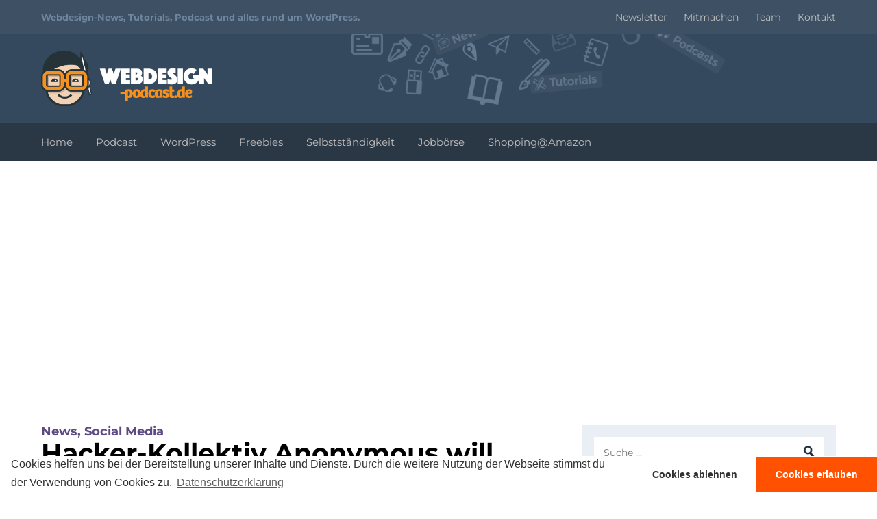

--- FILE ---
content_type: text/html
request_url: https://www.webdesign-podcast.de/2011/08/09/hacker-kollektiv-anonymous-will-facebook-vernichten-um-die-nutzer-zu-schutzen/
body_size: 23134
content:
<!DOCTYPE html>
<!--[if lt IE 7]>      <html class="no-js lt-ie9 lt-ie8 lt-ie7" lang="de"> <![endif]-->
<!--[if IE 7]>         <html class="no-js lt-ie9 lt-ie8" lang="de"> <![endif]-->
<!--[if IE 8]>         <html class="no-js lt-ie9" lang="de"> <![endif]-->
<!--[if gt IE 8]><!--> <html class="no-js" lang="de"> <!--<![endif]-->
<head>
    <meta charset="UTF-8" />

<!-- Diese Seite wurde optimiert mit wpSEO (https://www.wpseo.org). -->
<title>Hacker-Kollektiv Anonymous will Facebook vernichten um die Nutzer zu schützen... - 05 November 2011</title>
<style id="rocket-critical-css">html{font-family:sans-serif;-ms-text-size-adjust:100%;-webkit-text-size-adjust:100%}body{margin:0}article,aside,footer,header,nav,section{display:block}a{background-color:transparent}h1{font-size:2em;margin:0.67em 0}img{border:0}input{color:inherit;font:inherit;margin:0}input[type="submit"]{-webkit-appearance:button}input::-moz-focus-inner{border:0;padding:0}input{line-height:normal}input[type="search"]{-webkit-appearance:textfield;-webkit-box-sizing:content-box;box-sizing:content-box}input[type="search"]::-webkit-search-cancel-button,input[type="search"]::-webkit-search-decoration{-webkit-appearance:none}html,input{color:#444}html{font-size:1em;line-height:1.5}img{vertical-align:middle}*{box-sizing:border-box;-moz-box-sizing:border-box;-webkit-box-sizing:border-box}body{position:relative;background:#fff;padding:0;margin:0;color:#444;font-family:"Montserrat",sans-serif;font-weight:400;font-smooth:always;-webkit-font-smoothing:antialiased;-moz-osx-font-smoothing:grayscale}h1,h3,h4,h5,p{margin:0 0 1.875rem 0;-webkit-hyphens:auto;-ms-hyphens:auto;hyphens:auto}iframe{max-width:100%}a{color:#5e8ea8;text-decoration:none}img{max-width:100%;height:auto}.container{width:auto;max-width:75rem;padding-left:1.25rem;padding-right:1.25rem;margin:0 auto}#mobile-nav-opener{display:none}header#header{width:100%;height:11.25rem;background:url(https://www.webdesign-podcast.de/wp-content/themes/webdesign-podcast_de-v4/img/header-background.png) no-repeat right -5em #34495e;background-size:auto 290px}header#header .container{height:11.25rem}header#header #branding{margin:0;padding-top:3.125rem}header#header #branding a{display:block;background:url(https://www.webdesign-podcast.de/wp-content/themes/webdesign-podcast_de-v4/img/webdesign-podcast.png) no-repeat center;background-size:100%;width:15.625rem;height:8.0625rem}#main-navigation{margin-bottom:5rem;position:relative}#main-navigation #headnav{position:absolute;top:0;z-index:1000;width:100%;background:#2a3744}#primary-navigation{margin:0!important;padding:0!important}#primary-navigation li{display:inline-block;padding:0 .9375rem}#primary-navigation li:first-child{padding-left:0}#primary-navigation a{line-height:3.4375rem;font-size:.9375rem;color:#bfbfbf;text-decoration:none}nav#top-bar{z-index:999;position:absolute;top:0;width:100%;height:3.125rem;background:#3d5064}nav#top-bar .mobile-clearfix{display:inline-block}nav#top-bar #slogan{float:left;line-height:3.125rem;font-size:.8125rem;color:#6f879e;margin:0;padding:0}nav#top-bar #logo{display:inline-block;height:0px;width:0px;overflow:hidden}nav#top-bar ul{float:right;list-style:none;margin:0;padding:0}nav#top-bar ul li{display:inline-block;padding:0 .625rem}nav#top-bar ul li:last-child{padding-right:0}nav#top-bar ul a{line-height:3.125rem;font-size:.875rem;color:#bfbfbf;text-decoration:none}#main-container{margin:0 -.75rem 2.5rem -.75rem}#main{border-left:.75rem solid #fff;border-right:.75rem solid #fff;width:66.666666667%;float:left}#main article{font-size:1rem;line-height:1.65;padding:0 1.875rem 0 0;margin-bottom:2.5rem}#main article h3{font-size:1.625rem}#main article h3{font-weight:bold;margin-bottom:.125rem;line-height:1.2}#main article ul{margin-bottom:1.875rem;list-style:none;padding:0}#main article ul li{margin-left:1.65em;padding-bottom:4px}#main article ul li:before{content:"»";float:left;margin-left:-1.5em;font-weight:700;color:#5e8ea8}#main article .tags{color:#5d4983;font-size:1.125rem;font-weight:700;margin:0}#main article .tags a{color:#5d4983;text-decoration:none}#main article .heading{color:#000;font-size:2.375rem;font-weight:700;margin:0 0 .3125rem 0;line-height:1.1}#main article footer{color:#999;font-size:.9375rem;margin-bottom:1.875rem}#main article footer a{color:#999;text-decoration:none}#main article footer .author,#main article footer .date,#main article footer .comments{display:inline-block;padding-right:.9375rem}#main article footer span:last-child{padding-right:0}.alignleft{float:left;margin:5px 20px 20px 0}#sidebar{background:#e9eff5;border-left:.75rem solid #fff;border-right:.75rem solid #fff;padding:1.125rem;width:33.333333333%;float:right;font-size:.8125rem}#sidebar .widget{margin-bottom:2.5rem}#sidebar .widget.widget_search,#sidebar .widget.widget_wpsocialwidget{margin-bottom:1.25rem}#sidebar .widget h3,#sidebar .widget h5{font-size:1rem;margin:0 0 .25rem 0}#sidebar .widget p{font-size:.8125rem;margin:0 0 .75rem 0;line-height:1.4}#mc4wp-form-1 input[type="email"],#mc4wp-form-1 input[type="text"]{margin-bottom:1.25rem;display:block;width:100%;padding:.625rem;background:#f5f7f8;border:0;outline:0}#mc4wp-form-1 input[type="submit"]{width:100%;display:block;padding:.875rem 1.25rem;border:0;background:#5e8ea8;color:#fff}#custom_html-3{margin:0 -1.125rem 1.25rem -1.125rem!important;background:#e74c3c;color:#fff;padding:1.125rem}#custom_html-3 a{color:#fff;text-decoration:underline}.background-overlay{background:rgba(0,0,0,0.85);height:100%;position:fixed;top:0px;bottom:0px;width:100%;z-index:999999}.background-overlay .table{display:table;height:100%;position:absolute;width:100%}.background-overlay .cell{display:table-cell;height:100%;vertical-align:middle;width:100%}.newsletter-overlay-wrapper{max-width:800px;margin:0 auto;background:#e9eff5;border:12px solid #e9eff5;position:relative}.newsletter-overlay-wrapper:after{content:"";display:table;clear:both}.newsletter-overlay-wrapper .nl-close-button{text-decoration:none;display:block;background:url(https://www.webdesign-podcast.de/wp-content/themes/webdesign-podcast_de-v4/img/close.png) no-repeat;background-size:100%;position:absolute;top:-24px;right:-24px;width:32px;height:32px}.newsletter-overlay-wrapper .box-content{background:#fff;padding:15px;margin-bottom:12px}.newsletter-overlay-wrapper .box-content:after{content:"";display:table;clear:both}.newsletter-overlay-wrapper .clearfix:after{content:"";display:table;clear:both}.newsletter-overlay-wrapper div.nl-headline{color:#000;font-size:2.25rem;font-weight:700;margin:0;line-height:1.1}.newsletter-overlay-wrapper div.nl-headline span{color:#5d4983}.newsletter-overlay-wrapper article{border-top:1px solid #e9eff5;width:100%;display:block;font-size:1rem;line-height:1.65;padding:.625rem 1.875rem 0 0;margin-top:.9375rem;color:#979797}.newsletter-overlay-wrapper article p:last-child{margin-bottom:0}.newsletter-overlay-wrapper .left{width:175px;float:left}.newsletter-overlay-wrapper .right{width:calc(100% - 240px);float:left;padding:.3125rem .625rem 0 .625rem}@media (max-width:768px){.newsletter-overlay-wrapper{max-width:90%}.newsletter-overlay-wrapper article{border-top:0;padding-top:0;margin-top:0}.newsletter-overlay-wrapper .box-content .clearfix{display:none}}@media (max-width:1400px){header#header{background-size:auto 250px}}@media (max-width:1200px){header#header{background-position:600px bottom;background-size:auto 230px}}@media (max-width:979px){nav#top-bar #slogan{display:none}header#header{background-position:400px bottom}#main{width:100%;float:none}#main article{padding-right:0}#main:after{content:"";display:table;clear:both}#sidebar{float:none;width:100%;max-width:25rem;margin:1.25rem auto 1.5625rem auto}#sidebar:after{content:"";display:table;clear:both}}@media (max-width:767px){html{font-size:0.9em}header{margin-bottom:0}nav#top-bar .mobile-clearfix{display:block}nav#top-bar .mobile-clearfix:after{content:"";display:table;clear:both}nav#top-bar #secondary-navigation{display:none}#main-navigation{margin-bottom:2em}ul#primary-navigation{margin:0 -1.25rem 0 -1.25rem;padding:1.25rem 0!important;width:auto;float:none;display:none}ul#primary-navigation li{width:100%}ul#primary-navigation a{display:block;width:100%;text-align:center;line-height:normal;padding:.875rem;font-size:1.125rem}#mobile-nav-opener{float:right;display:block;background:url(https://www.webdesign-podcast.de/wp-content/themes/webdesign-podcast_de-v4/img/nav-icon.png) no-repeat center;background-size:100%;width:2.125rem;height:3.125rem}.single-post .has-post-thumbnail .alignleft .wp-post-image{max-width:8.125rem;height:auto}}@media (max-width:500px){html{font-size:0.85em}header#header,header#header .container{height:13.125rem}header#header #branding{padding-top:5rem}header#header #branding a{margin:0 auto;width:12.5rem;height:6.125rem}#main article .heading{font-size:1.75rem}.single-post .has-post-thumbnail .alignleft .wp-post-image{max-width:7.5rem;height:auto}}.ir{background-color:transparent;border:0;overflow:hidden;*text-indent:-9999px}.ir:before{content:"";display:block;width:0;height:150%}.hidden{display:none!important;visibility:hidden}.clearfix:before,.clearfix:after{content:" ";display:table}.clearfix:after{clear:both}.clearfix{*zoom:1}.double-grid img{width:100%;max-width:none;display:block;max-height:172px}.searchform input.keyword{display:block;width:100%;background-size:auto 24px;padding:.875rem;font-size:.875rem;box-sizing:border-box;border:0;outline:0}.searchform input.search-submit{border:0;width:100%;padding:.875rem;font-size:.875rem;color:#fff;background:#5e8ea8}.widget .searchform .search-submit{display:none}.podcast-list{list-style:none;padding:0;margin:0}.podcast-list li{margin-bottom:.9375rem;display:block}.podcast-list a{display:block;padding-left:3.125rem;color:#444}.podcast-list .itunes{background-size:auto 2.625rem}.podcast-list .rss{background-size:auto 2.625rem}.sb{list-style:none;margin:0;padding:0}.sb li{width:16.666666667%;float:left;padding:2px}#main article ul.sb{margin-bottom:0!important}#main article ul.sb li{margin-left:0;max-width:50px}#main article ul.sb li:before{margin-left:0;content:"";display:none}.sb a{display:block;background-repeat:no-repeat;background-size:100%;height:50px}.sb a.fb{background-image:url("[data-uri]")}.double-grid figure.grid-item>a img{display:inline-block;vertical-align:middle;-webkit-transform:translateZ(0);transform:translateZ(0);box-shadow:0 0 1px transparent;-webkit-backface-visibility:hidden;backface-visibility:hidden;-moz-osx-font-smoothing:grayscale}@media print,(-webkit-min-device-pixel-ratio:1.25),(min-resolution:120dpi){header#header{background-image:url(https://www.webdesign-podcast.de/wp-content/themes/webdesign-podcast_de-v4/img/header-background@2x.png)}header#header #branding a{background-image:url(https://www.webdesign-podcast.de/wp-content/themes/webdesign-podcast_de-v4/img/webdesign-podcast@2x.png)}}.wp-block-image img{max-width:100%}</style>
<meta name="description" content="Das IT-Nachrichten Portal Golem berichtet in einem heute erschienenen Artikel, dass sich das Hacker-Kollektiv Anonymous dazu entschlossen ..." />
<meta name="robots" content="index, follow" />
<link rel="canonical" href="https://www.webdesign-podcast.de/2011/08/09/hacker-kollektiv-anonymous-will-facebook-vernichten-um-die-nutzer-zu-schutzen/" /><meta name="twitter:card" content="summary">
<meta name="twitter:site" content="webdesigncast">
<meta name="twitter:title" content="Hacker-Kollektiv Anonymous will Facebook vernichten um die Nutzer zu schützen... - 05 November 2011">
<meta name="twitter:description" content="Das IT-Nachrichten Portal Golem berichtet in einem heute erschienenen Artikel, dass sich das Hacker-Kollektiv Anonymous dazu entschlossen ...">


    <meta http-equiv="X-UA-Compatible" content="IE=edge" />
    
    <meta name="viewport" content="width=device-width, initial-scale=1" />
    <meta name="apple-mobile-web-app-status-bar-style" content="black" />
    <meta name="apple-mobile-web-app-title" content="Webdesign-Podcast" />
    <meta name="msapplication-TileColor" content="#3d5064" />
    <meta name="msapplication-TileImage" content="https://cdn.webdesign-podcast.de/wp-content/themes/webdesign-podcast_de-v4/img/tileicon.png" />

    <meta data-name="after-footer-css" name="after-footer-css" content="https://cdn.webdesign-podcast.de/wp-content/themes/webdesign-podcast_de-v4/css/after-footer.min.css?v=1498564203" />

    <link rel="apple-touch-icon" href="https://cdn.webdesign-podcast.de/wp-content/themes/webdesign-podcast_de-v4/img/touch-icon-iphone.png" />
    <link rel="apple-touch-icon" sizes="76x76" href="https://cdn.webdesign-podcast.de/wp-content/themes/webdesign-podcast_de-v4/img/touch-icon-ipad.png" />
    <link rel="apple-touch-icon" sizes="120x120" href="https://cdn.webdesign-podcast.de/wp-content/themes/webdesign-podcast_de-v4/img/touch-icon-iphone-retina.png" />
    <link rel="apple-touch-icon" sizes="152x152" href="https://cdn.webdesign-podcast.de/wp-content/themes/webdesign-podcast_de-v4/img/touch-icon-ipad-retina.png" />

    <link rel="icon" href="https://cdn.webdesign-podcast.de/wp-content/themes/webdesign-podcast_de-v4/img/favicon.png" type="image/x-icon" />

    <meta name="p:domain_verify" content="9584a71b3b825527b5150986a0c74150" />
    <meta property="fb:pages" content="148802508494565" />

    <!--[if IE]>
    <link rel="shortcut icon" href="https://www.webdesign-podcast.de/wp-content/themes/webdesign-podcast_de-v4/img/favicon.ico" type="image/x-icon" />
    <link rel="icon" href="https://www.webdesign-podcast.de/wp-content/themes/webdesign-podcast_de-v4/img/favicon.ico" type="image/x-icon" />
    <![endif]-->

    <!-- Google Tag Manager -->
    <script>(function(w,d,s,l,i){w[l]=w[l]||[];w[l].push({'gtm.start':
            new Date().getTime(),event:'gtm.js'});var f=d.getElementsByTagName(s)[0],
            j=d.createElement(s),dl=l!='dataLayer'?'&l='+l:'';j.async=true;j.src=
            'https://www.googletagmanager.com/gtm.js?id='+i+dl;f.parentNode.insertBefore(j,f);
        })(window,document,'script','dataLayer','GTM-P9PCFF9');</script>
    <!-- End Google Tag Manager -->

    
	<style>img:is([sizes="auto" i], [sizes^="auto," i]) { contain-intrinsic-size: 3000px 1500px }</style>
	<link rel='dns-prefetch' href='//stats.wp.com' />
<link rel='dns-prefetch' href='//cdn.webdesign-podcast.de' />
<link rel='dns-prefetch' href='//jetpack.wordpress.com' />
<link rel='dns-prefetch' href='//s0.wp.com' />
<link rel='dns-prefetch' href='//public-api.wordpress.com' />
<link rel='dns-prefetch' href='//0.gravatar.com' />
<link rel='dns-prefetch' href='//1.gravatar.com' />
<link rel='dns-prefetch' href='//2.gravatar.com' />

<link href='https://cdn.webdesign-podcast.de' rel='preconnect' />
<link data-minify="1" rel='preload'  href='https://cdn.webdesign-podcast.de/wp-content/cache/min/1/wp-content/themes/webdesign-podcast_de-v4/css/main.css?ver=1695018480' data-rocket-async="style" as="style" onload="this.onload=null;this.rel='stylesheet'" onerror="this.removeAttribute('data-rocket-async')"  type='text/css' media='all' />
<link rel='preload'  href='https://cdn.webdesign-podcast.de/wp-content/themes/webdesign-podcast_de-v4/css/after-footer.min.css' data-rocket-async="style" as="style" onload="this.onload=null;this.rel='stylesheet'" onerror="this.removeAttribute('data-rocket-async')"  type='text/css' media='all' />
<style id='wp-emoji-styles-inline-css' type='text/css'>

	img.wp-smiley, img.emoji {
		display: inline !important;
		border: none !important;
		box-shadow: none !important;
		height: 1em !important;
		width: 1em !important;
		margin: 0 0.07em !important;
		vertical-align: -0.1em !important;
		background: none !important;
		padding: 0 !important;
	}
</style>
<link rel='preload'  href='https://cdn.webdesign-podcast.de/wp-includes/css/dist/block-library/style.min.css' data-rocket-async="style" as="style" onload="this.onload=null;this.rel='stylesheet'" onerror="this.removeAttribute('data-rocket-async')"  type='text/css' media='all' />
<style id='classic-theme-styles-inline-css' type='text/css'>
/*! This file is auto-generated */
.wp-block-button__link{color:#fff;background-color:#32373c;border-radius:9999px;box-shadow:none;text-decoration:none;padding:calc(.667em + 2px) calc(1.333em + 2px);font-size:1.125em}.wp-block-file__button{background:#32373c;color:#fff;text-decoration:none}
</style>
<link rel='preload'  href='https://cdn.webdesign-podcast.de/wp-includes/js/mediaelement/mediaelementplayer-legacy.min.css' data-rocket-async="style" as="style" onload="this.onload=null;this.rel='stylesheet'" onerror="this.removeAttribute('data-rocket-async')"  type='text/css' media='all' />
<link rel='preload'  href='https://cdn.webdesign-podcast.de/wp-includes/js/mediaelement/wp-mediaelement.min.css' data-rocket-async="style" as="style" onload="this.onload=null;this.rel='stylesheet'" onerror="this.removeAttribute('data-rocket-async')"  type='text/css' media='all' />
<style id='jetpack-sharing-buttons-style-inline-css' type='text/css'>
.jetpack-sharing-buttons__services-list{display:flex;flex-direction:row;flex-wrap:wrap;gap:0;list-style-type:none;margin:5px;padding:0}.jetpack-sharing-buttons__services-list.has-small-icon-size{font-size:12px}.jetpack-sharing-buttons__services-list.has-normal-icon-size{font-size:16px}.jetpack-sharing-buttons__services-list.has-large-icon-size{font-size:24px}.jetpack-sharing-buttons__services-list.has-huge-icon-size{font-size:36px}@media print{.jetpack-sharing-buttons__services-list{display:none!important}}.editor-styles-wrapper .wp-block-jetpack-sharing-buttons{gap:0;padding-inline-start:0}ul.jetpack-sharing-buttons__services-list.has-background{padding:1.25em 2.375em}
</style>
<style id='powerpress-player-block-style-inline-css' type='text/css'>


</style>
<style id='global-styles-inline-css' type='text/css'>
:root{--wp--preset--aspect-ratio--square: 1;--wp--preset--aspect-ratio--4-3: 4/3;--wp--preset--aspect-ratio--3-4: 3/4;--wp--preset--aspect-ratio--3-2: 3/2;--wp--preset--aspect-ratio--2-3: 2/3;--wp--preset--aspect-ratio--16-9: 16/9;--wp--preset--aspect-ratio--9-16: 9/16;--wp--preset--color--black: #000000;--wp--preset--color--cyan-bluish-gray: #abb8c3;--wp--preset--color--white: #ffffff;--wp--preset--color--pale-pink: #f78da7;--wp--preset--color--vivid-red: #cf2e2e;--wp--preset--color--luminous-vivid-orange: #ff6900;--wp--preset--color--luminous-vivid-amber: #fcb900;--wp--preset--color--light-green-cyan: #7bdcb5;--wp--preset--color--vivid-green-cyan: #00d084;--wp--preset--color--pale-cyan-blue: #8ed1fc;--wp--preset--color--vivid-cyan-blue: #0693e3;--wp--preset--color--vivid-purple: #9b51e0;--wp--preset--gradient--vivid-cyan-blue-to-vivid-purple: linear-gradient(135deg,rgba(6,147,227,1) 0%,rgb(155,81,224) 100%);--wp--preset--gradient--light-green-cyan-to-vivid-green-cyan: linear-gradient(135deg,rgb(122,220,180) 0%,rgb(0,208,130) 100%);--wp--preset--gradient--luminous-vivid-amber-to-luminous-vivid-orange: linear-gradient(135deg,rgba(252,185,0,1) 0%,rgba(255,105,0,1) 100%);--wp--preset--gradient--luminous-vivid-orange-to-vivid-red: linear-gradient(135deg,rgba(255,105,0,1) 0%,rgb(207,46,46) 100%);--wp--preset--gradient--very-light-gray-to-cyan-bluish-gray: linear-gradient(135deg,rgb(238,238,238) 0%,rgb(169,184,195) 100%);--wp--preset--gradient--cool-to-warm-spectrum: linear-gradient(135deg,rgb(74,234,220) 0%,rgb(151,120,209) 20%,rgb(207,42,186) 40%,rgb(238,44,130) 60%,rgb(251,105,98) 80%,rgb(254,248,76) 100%);--wp--preset--gradient--blush-light-purple: linear-gradient(135deg,rgb(255,206,236) 0%,rgb(152,150,240) 100%);--wp--preset--gradient--blush-bordeaux: linear-gradient(135deg,rgb(254,205,165) 0%,rgb(254,45,45) 50%,rgb(107,0,62) 100%);--wp--preset--gradient--luminous-dusk: linear-gradient(135deg,rgb(255,203,112) 0%,rgb(199,81,192) 50%,rgb(65,88,208) 100%);--wp--preset--gradient--pale-ocean: linear-gradient(135deg,rgb(255,245,203) 0%,rgb(182,227,212) 50%,rgb(51,167,181) 100%);--wp--preset--gradient--electric-grass: linear-gradient(135deg,rgb(202,248,128) 0%,rgb(113,206,126) 100%);--wp--preset--gradient--midnight: linear-gradient(135deg,rgb(2,3,129) 0%,rgb(40,116,252) 100%);--wp--preset--font-size--small: 13px;--wp--preset--font-size--medium: 20px;--wp--preset--font-size--large: 36px;--wp--preset--font-size--x-large: 42px;--wp--preset--spacing--20: 0.44rem;--wp--preset--spacing--30: 0.67rem;--wp--preset--spacing--40: 1rem;--wp--preset--spacing--50: 1.5rem;--wp--preset--spacing--60: 2.25rem;--wp--preset--spacing--70: 3.38rem;--wp--preset--spacing--80: 5.06rem;--wp--preset--shadow--natural: 6px 6px 9px rgba(0, 0, 0, 0.2);--wp--preset--shadow--deep: 12px 12px 50px rgba(0, 0, 0, 0.4);--wp--preset--shadow--sharp: 6px 6px 0px rgba(0, 0, 0, 0.2);--wp--preset--shadow--outlined: 6px 6px 0px -3px rgba(255, 255, 255, 1), 6px 6px rgba(0, 0, 0, 1);--wp--preset--shadow--crisp: 6px 6px 0px rgba(0, 0, 0, 1);}:where(.is-layout-flex){gap: 0.5em;}:where(.is-layout-grid){gap: 0.5em;}body .is-layout-flex{display: flex;}.is-layout-flex{flex-wrap: wrap;align-items: center;}.is-layout-flex > :is(*, div){margin: 0;}body .is-layout-grid{display: grid;}.is-layout-grid > :is(*, div){margin: 0;}:where(.wp-block-columns.is-layout-flex){gap: 2em;}:where(.wp-block-columns.is-layout-grid){gap: 2em;}:where(.wp-block-post-template.is-layout-flex){gap: 1.25em;}:where(.wp-block-post-template.is-layout-grid){gap: 1.25em;}.has-black-color{color: var(--wp--preset--color--black) !important;}.has-cyan-bluish-gray-color{color: var(--wp--preset--color--cyan-bluish-gray) !important;}.has-white-color{color: var(--wp--preset--color--white) !important;}.has-pale-pink-color{color: var(--wp--preset--color--pale-pink) !important;}.has-vivid-red-color{color: var(--wp--preset--color--vivid-red) !important;}.has-luminous-vivid-orange-color{color: var(--wp--preset--color--luminous-vivid-orange) !important;}.has-luminous-vivid-amber-color{color: var(--wp--preset--color--luminous-vivid-amber) !important;}.has-light-green-cyan-color{color: var(--wp--preset--color--light-green-cyan) !important;}.has-vivid-green-cyan-color{color: var(--wp--preset--color--vivid-green-cyan) !important;}.has-pale-cyan-blue-color{color: var(--wp--preset--color--pale-cyan-blue) !important;}.has-vivid-cyan-blue-color{color: var(--wp--preset--color--vivid-cyan-blue) !important;}.has-vivid-purple-color{color: var(--wp--preset--color--vivid-purple) !important;}.has-black-background-color{background-color: var(--wp--preset--color--black) !important;}.has-cyan-bluish-gray-background-color{background-color: var(--wp--preset--color--cyan-bluish-gray) !important;}.has-white-background-color{background-color: var(--wp--preset--color--white) !important;}.has-pale-pink-background-color{background-color: var(--wp--preset--color--pale-pink) !important;}.has-vivid-red-background-color{background-color: var(--wp--preset--color--vivid-red) !important;}.has-luminous-vivid-orange-background-color{background-color: var(--wp--preset--color--luminous-vivid-orange) !important;}.has-luminous-vivid-amber-background-color{background-color: var(--wp--preset--color--luminous-vivid-amber) !important;}.has-light-green-cyan-background-color{background-color: var(--wp--preset--color--light-green-cyan) !important;}.has-vivid-green-cyan-background-color{background-color: var(--wp--preset--color--vivid-green-cyan) !important;}.has-pale-cyan-blue-background-color{background-color: var(--wp--preset--color--pale-cyan-blue) !important;}.has-vivid-cyan-blue-background-color{background-color: var(--wp--preset--color--vivid-cyan-blue) !important;}.has-vivid-purple-background-color{background-color: var(--wp--preset--color--vivid-purple) !important;}.has-black-border-color{border-color: var(--wp--preset--color--black) !important;}.has-cyan-bluish-gray-border-color{border-color: var(--wp--preset--color--cyan-bluish-gray) !important;}.has-white-border-color{border-color: var(--wp--preset--color--white) !important;}.has-pale-pink-border-color{border-color: var(--wp--preset--color--pale-pink) !important;}.has-vivid-red-border-color{border-color: var(--wp--preset--color--vivid-red) !important;}.has-luminous-vivid-orange-border-color{border-color: var(--wp--preset--color--luminous-vivid-orange) !important;}.has-luminous-vivid-amber-border-color{border-color: var(--wp--preset--color--luminous-vivid-amber) !important;}.has-light-green-cyan-border-color{border-color: var(--wp--preset--color--light-green-cyan) !important;}.has-vivid-green-cyan-border-color{border-color: var(--wp--preset--color--vivid-green-cyan) !important;}.has-pale-cyan-blue-border-color{border-color: var(--wp--preset--color--pale-cyan-blue) !important;}.has-vivid-cyan-blue-border-color{border-color: var(--wp--preset--color--vivid-cyan-blue) !important;}.has-vivid-purple-border-color{border-color: var(--wp--preset--color--vivid-purple) !important;}.has-vivid-cyan-blue-to-vivid-purple-gradient-background{background: var(--wp--preset--gradient--vivid-cyan-blue-to-vivid-purple) !important;}.has-light-green-cyan-to-vivid-green-cyan-gradient-background{background: var(--wp--preset--gradient--light-green-cyan-to-vivid-green-cyan) !important;}.has-luminous-vivid-amber-to-luminous-vivid-orange-gradient-background{background: var(--wp--preset--gradient--luminous-vivid-amber-to-luminous-vivid-orange) !important;}.has-luminous-vivid-orange-to-vivid-red-gradient-background{background: var(--wp--preset--gradient--luminous-vivid-orange-to-vivid-red) !important;}.has-very-light-gray-to-cyan-bluish-gray-gradient-background{background: var(--wp--preset--gradient--very-light-gray-to-cyan-bluish-gray) !important;}.has-cool-to-warm-spectrum-gradient-background{background: var(--wp--preset--gradient--cool-to-warm-spectrum) !important;}.has-blush-light-purple-gradient-background{background: var(--wp--preset--gradient--blush-light-purple) !important;}.has-blush-bordeaux-gradient-background{background: var(--wp--preset--gradient--blush-bordeaux) !important;}.has-luminous-dusk-gradient-background{background: var(--wp--preset--gradient--luminous-dusk) !important;}.has-pale-ocean-gradient-background{background: var(--wp--preset--gradient--pale-ocean) !important;}.has-electric-grass-gradient-background{background: var(--wp--preset--gradient--electric-grass) !important;}.has-midnight-gradient-background{background: var(--wp--preset--gradient--midnight) !important;}.has-small-font-size{font-size: var(--wp--preset--font-size--small) !important;}.has-medium-font-size{font-size: var(--wp--preset--font-size--medium) !important;}.has-large-font-size{font-size: var(--wp--preset--font-size--large) !important;}.has-x-large-font-size{font-size: var(--wp--preset--font-size--x-large) !important;}
:where(.wp-block-post-template.is-layout-flex){gap: 1.25em;}:where(.wp-block-post-template.is-layout-grid){gap: 1.25em;}
:where(.wp-block-columns.is-layout-flex){gap: 2em;}:where(.wp-block-columns.is-layout-grid){gap: 2em;}
:root :where(.wp-block-pullquote){font-size: 1.5em;line-height: 1.6;}
</style>
<link data-minify="1" rel='preload'  href='https://cdn.webdesign-podcast.de/wp-content/cache/min/1/wp-content/plugins/wp-syntax/css/wp-syntax.css?ver=1695018480' data-rocket-async="style" as="style" onload="this.onload=null;this.rel='stylesheet'" onerror="this.removeAttribute('data-rocket-async')"  type='text/css' media='all' />
<link data-minify="1" rel='preload'  href='https://cdn.webdesign-podcast.de/wp-content/cache/min/1/wp-content/plugins/ga-germanized/assets/css/cookieconsent.css?ver=1695018480' data-rocket-async="style" as="style" onload="this.onload=null;this.rel='stylesheet'" onerror="this.removeAttribute('data-rocket-async')"  type='text/css' media='all' />
<script type="text/javascript" src="https://cdn.webdesign-podcast.de/wp-includes/js/jquery/jquery.min.js" id="jquery-core-js"></script>

<link rel="https://api.w.org/" href="https://www.webdesign-podcast.de/wp-json/" /><link rel="alternate" title="JSON" type="application/json" href="https://www.webdesign-podcast.de/wp-json/wp/v2/posts/3667" /><link rel="EditURI" type="application/rsd+xml" title="RSD" href="https://www.webdesign-podcast.de/xmlrpc.php?rsd" />
<link rel='shortlink' href='https://wp.me/p1rwEB-X9' />
<link rel="alternate" title="oEmbed (JSON)" type="application/json+oembed" href="https://www.webdesign-podcast.de/wp-json/oembed/1.0/embed?url=https%3A%2F%2Fwww.webdesign-podcast.de%2F2011%2F08%2F09%2Fhacker-kollektiv-anonymous-will-facebook-vernichten-um-die-nutzer-zu-schutzen%2F" />
<link rel="alternate" title="oEmbed (XML)" type="text/xml+oembed" href="https://www.webdesign-podcast.de/wp-json/oembed/1.0/embed?url=https%3A%2F%2Fwww.webdesign-podcast.de%2F2011%2F08%2F09%2Fhacker-kollektiv-anonymous-will-facebook-vernichten-um-die-nutzer-zu-schutzen%2F&#038;format=xml" />

<!-- This site is using AdRotate v5.8.5 Professional to display their advertisements - https://ajdg.solutions/ -->
<!-- AdRotate CSS -->
<style type="text/css" media="screen">
	.g { margin:0px; padding:0px; overflow:hidden; line-height:1; zoom:1; }
	.g img { height:auto; }
	.g-col { position:relative; float:left; }
	.g-col:first-child { margin-left: 0; }
	.g-col:last-child { margin-right: 0; }
	.g-1 {  margin: 0 auto; }
	@media only screen and (max-width: 480px) {
		.g-col, .g-dyn, .g-single { width:100%; margin-left:0; margin-right:0; }
	}
</style>
<!-- /AdRotate CSS -->

		<meta property="fb:pages" content="148802508494565" />
					<meta property="ia:markup_url_dev" content="https://www.webdesign-podcast.de/2011/08/09/hacker-kollektiv-anonymous-will-facebook-vernichten-um-die-nutzer-zu-schutzen/?ia_markup=1" />
				<style>img#wpstats{display:none}</style>
		<!-- Missing Google Analytics ID or Analytics Integration disabled -->      <meta name="onesignal" content="wordpress-plugin"/>
            
<link rel="amphtml" href="https://www.webdesign-podcast.de/2011/08/09/hacker-kollektiv-anonymous-will-facebook-vernichten-um-die-nutzer-zu-schutzen/amp/"><link rel="icon" href="https://cdn.webdesign-podcast.de/wp-content/uploads/2016/11/cropped-site-icon-32x32.png" sizes="32x32" />
<link rel="icon" href="https://cdn.webdesign-podcast.de/wp-content/uploads/2016/11/cropped-site-icon-192x192.png" sizes="192x192" />
<link rel="apple-touch-icon" href="https://cdn.webdesign-podcast.de/wp-content/uploads/2016/11/cropped-site-icon-180x180.png" />
<meta name="msapplication-TileImage" content="https://cdn.webdesign-podcast.de/wp-content/uploads/2016/11/cropped-site-icon-270x270.png" />
		<style type="text/css" id="wp-custom-css">
			.postid-16895 .about-the-author { display: none !important; }		</style>
		<noscript><style id="rocket-lazyload-nojs-css">.rll-youtube-player, [data-lazy-src]{display:none !important;}</style></noscript><script>
/*! loadCSS rel=preload polyfill. [c]2017 Filament Group, Inc. MIT License */
(function(w){"use strict";if(!w.loadCSS){w.loadCSS=function(){}}
var rp=loadCSS.relpreload={};rp.support=(function(){var ret;try{ret=w.document.createElement("link").relList.supports("preload")}catch(e){ret=!1}
return function(){return ret}})();rp.bindMediaToggle=function(link){var finalMedia=link.media||"all";function enableStylesheet(){link.media=finalMedia}
if(link.addEventListener){link.addEventListener("load",enableStylesheet)}else if(link.attachEvent){link.attachEvent("onload",enableStylesheet)}
setTimeout(function(){link.rel="stylesheet";link.media="only x"});setTimeout(enableStylesheet,3000)};rp.poly=function(){if(rp.support()){return}
var links=w.document.getElementsByTagName("link");for(var i=0;i<links.length;i++){var link=links[i];if(link.rel==="preload"&&link.getAttribute("as")==="style"&&!link.getAttribute("data-loadcss")){link.setAttribute("data-loadcss",!0);rp.bindMediaToggle(link)}}};if(!rp.support()){rp.poly();var run=w.setInterval(rp.poly,500);if(w.addEventListener){w.addEventListener("load",function(){rp.poly();w.clearInterval(run)})}else if(w.attachEvent){w.attachEvent("onload",function(){rp.poly();w.clearInterval(run)})}}
if(typeof exports!=="undefined"){exports.loadCSS=loadCSS}
else{w.loadCSS=loadCSS}}(typeof global!=="undefined"?global:this))
</script>
        <script async src="//pagead2.googlesyndication.com/pagead/js/adsbygoogle.js"></script>
    <script>
        (adsbygoogle = window.adsbygoogle || []).push({
            google_ad_client: "ca-pub-9560904397459776",
            enable_page_level_ads: true
        });
    </script>
<meta name="generator" content="WP Rocket 3.19.4" data-wpr-features="wpr_defer_js wpr_minify_concatenate_js wpr_async_css wpr_lazyload_images wpr_lazyload_iframes wpr_minify_css wpr_cdn wpr_desktop" /></head>
<body class="wp-singular post-template-default single single-post postid-3667 single-format-standard wp-theme-webdesign-podcast_de-v4">
<!-- Google Tag Manager (noscript) -->
<noscript><iframe src="https://www.googletagmanager.com/ns.html?id=GTM-P9PCFF9"
                  height="0" width="0" style="display:none;visibility:hidden"></iframe></noscript>
<!-- End Google Tag Manager (noscript) -->

<nav id="top-bar" role="navigation">
    <div data-rocket-location-hash="b2ff9a32cc1cd1fe8b080031d84f4f08" class="container clearfix">
        <div class="mobile-clearfix">
            <h5 id="logo"><a href="https://www.webdesign-podcast.de" class="ir" rel="home">Webdesign-Podcast.de</a></h5>
            <h4 id="slogan">Webdesign-News, Tutorials, Podcast und alles rund um WordPress.</h4>
            <a href="#mobile-nav-opener" id="mobile-nav-opener" class="ir">Navigation</a>
        </div>

        <ul id="secondary-navigation" class="menu"><li id="menu-item-8515" class="menu-item menu-item-type-post_type menu-item-object-page menu-item-8515"><a href="https://www.webdesign-podcast.de/newsletter/">Newsletter</a></li>
<li id="menu-item-8516" class="menu-item menu-item-type-post_type menu-item-object-page menu-item-8516"><a href="https://www.webdesign-podcast.de/mitmachen/">Mitmachen</a></li>
<li id="menu-item-8526" class="menu-item menu-item-type-post_type menu-item-object-page menu-item-8526"><a href="https://www.webdesign-podcast.de/team/">Team</a></li>
<li id="menu-item-8517" class="menu-item menu-item-type-post_type menu-item-object-page menu-item-8517"><a href="https://www.webdesign-podcast.de/kontakt/">Kontakt</a></li>
</ul>    </div>
</nav>

<header data-rocket-location-hash="ed1e5aecac05ca16b8e58893f63590b5" id="header" role="banner">
    <div data-rocket-location-hash="6005da2017e5fd3302f88d75d9af55c2" class="container">
                <div data-rocket-location-hash="5e8790029ef6a63e31fcd08f998ec358" id="branding"><a href="https://www.webdesign-podcast.de" class="ir" rel="home">Tutorials und Video-Workshops zu Webdesign und Programmierung</a></div>
    </div>
</header>

<div data-rocket-location-hash="b92e98b9c99b8e0381160ff8f5b6047e" id="main-navigation" role="navigation">
    <div data-rocket-location-hash="17ddc4de2739c4c797f62fd32a7eeb77" id="headnav">
        <div data-rocket-location-hash="c2b2a1461d8b94e639cd80a05325878c" class="container">
		    <ul id="primary-navigation" class="menu"><li id="menu-item-4393" class="menu-item menu-item-type-custom menu-item-object-custom menu-item-4393"><a href="/">Home</a></li>
<li id="menu-item-4397" class="menu-item menu-item-type-taxonomy menu-item-object-category menu-item-4397"><a href="https://www.webdesign-podcast.de/category/podcast/">Podcast</a></li>
<li id="menu-item-8519" class="menu-item menu-item-type-taxonomy menu-item-object-category menu-item-8519"><a href="https://www.webdesign-podcast.de/category/wordpress/">WordPress</a></li>
<li id="menu-item-8518" class="menu-item menu-item-type-taxonomy menu-item-object-category menu-item-8518"><a href="https://www.webdesign-podcast.de/category/freebies/">Freebies</a></li>
<li id="menu-item-8525" class="menu-item menu-item-type-taxonomy menu-item-object-category menu-item-8525"><a href="https://www.webdesign-podcast.de/category/selbststaendigkeit/">Selbstständigkeit</a></li>
<li id="menu-item-7349" class="menu-item menu-item-type-custom menu-item-object-custom menu-item-7349"><a target="_blank" href="https://jobs.webdesign-podcast.de/">Jobbörse</a></li>
<li id="menu-item-8524" class="menu-item menu-item-type-custom menu-item-object-custom menu-item-8524"><a target="_blank" href="http://amzn.to/2nsvTBu">Shopping@Amazon</a></li>
</ul>        </div>
    </div>
</div>
<div data-rocket-location-hash="ca23f7c07336b7cf8c7766d2ffffc9d9" class="container">
    <div data-rocket-location-hash="fdd18b87b78f06d723d4179e874295fa" id="main-container" class="clearfix">
        <section data-rocket-location-hash="803f6ebedecd86d2494c6bbd2da4feec" id="main" role="main">
                                <article id="post-3667" class="clearfix h-entry hentry post-3667 post type-post status-publish format-standard category-news category-social-media tag-anonymous tag-facebook tag-hack tag-html tag-kostenlos" itemtype="http://microformats.org/profile/hentry">
                        <h3 class="tags"><a href="https://www.webdesign-podcast.de/category/news/" rel="category tag">News</a>, <a href="https://www.webdesign-podcast.de/category/social-media/" rel="category tag">Social Media</a></h3>
                        <h1 class="heading p-name entry-title">Hacker-Kollektiv Anonymous will Facebook vernichten um die Nutzer zu schützen&#8230;</h1>
                        <footer>
                            <span class="author">von <span class="p-author author vcard"><a href="https://www.pascal-bajorat.com" class="url fn" rel="author external" title="Pascal Bajorat" target="_blank">Pascal Bajorat</a></span></span>
                            <span class="date"><time class="dt-published published" datetime="2011-08-09">09. August 2011</time></span>
                            <span class="updated" style="display: none"><time class="dt-updated updated" datetime="2011-08-10 14:02">2011-08-10 14:02</time></span>
                            <span class="comments"><a href="https://www.webdesign-podcast.de/2011/08/09/hacker-kollektiv-anonymous-will-facebook-vernichten-um-die-nutzer-zu-schutzen/#comments">3 Kommentare</a></span>
                                                    </footer>

                                                <p><a href="http://bit.ly/pascal-bajorat" rel="nofollow" target="_blank"><img src="data:image/svg+xml,%3Csvg%20xmlns='http://www.w3.org/2000/svg'%20viewBox='0%200%200%200'%3E%3C/svg%3E" alt="WordPress Entwickler und Webdesigner" title="WordPress Entwickler und Webdesigner" data-lazy-src="https://cdn.webdesign-podcast.de/wp-content/themes/webdesign-podcast_de-v4/img/wordpress-agentur.jpg" /><noscript><img src="https://cdn.webdesign-podcast.de/wp-content/themes/webdesign-podcast_de-v4/img/wordpress-agentur.jpg" alt="WordPress Entwickler und Webdesigner" title="WordPress Entwickler und Webdesigner" /></noscript></a></p>
                        
                        <!--p><a href="https://www.webdesign-podcast.de/2017/11/21/black-week-sale-wordpress-und-bootstrap-kurse-fuer-nur-10e/" rel="nofollow" target="_blank"><img src="data:image/svg+xml,%3Csvg%20xmlns='http://www.w3.org/2000/svg'%20viewBox='0%200%200%200'%3E%3C/svg%3E" alt="Black Week Angebote" title="Black Week Angebote" data-lazy-src="https://cdn.webdesign-podcast.de/wp-content/themes/webdesign-podcast_de-v4/img/black-week.png" /><noscript><img src="https://cdn.webdesign-podcast.de/wp-content/themes/webdesign-podcast_de-v4/img/black-week.png" alt="Black Week Angebote" title="Black Week Angebote" /></noscript></a></p-->

                        <div class="e-content entry-content">
                            <div class="p402_premium"><!-- aeBeginAds --><p>Das <a href="http://www.golem.de/1108/85572.html" target="_blank">IT-Nachrichten Portal Golem</a> berichtet in einem heute erschienenen Artikel, dass sich das Hacker-Kollektiv Anonymous dazu entschlossen hat am 05 November 2011 die Operation Facebook zu starten. Im Rahmen dieser Operation soll das Soziale-Netzwerk Facebook angegriffen und &#8222;vernichtet&#8220; werden. Um die Leute auf dem Laufenden zu halten, wurde ein eigens für diese Aktion eingerichteter Twitter Account mit dem Namen <a href="https://twitter.com/#!/OP_Facebook" target="_blank">OP_Facebook</a> eingerichtet, dass entsprechende Hash-Tag zu der Aktion ist <a href="https://twitter.com/#!/search/%23opfacebook" target="_blank">#opfacebook</a>.</p>
<p>Anonymous wirft Facebook vor, dass sie empfindliche Informationen an Regierungen, Aufsichtsbehörden sowie Bewachungsunternehmen weitergeben. Ein weiterer Punkt ist der Datenschutz den Facebook den eigenen Nutzern zur Verfügung stellt, damit ist vor allem folgendes Beispiel gemeint:</p>
<p>Wenn ein Facebook-Nutzer sich dazu entschließt seinen Account zu löschen um alle Daten aus dem Sozialen Netzwerk zu entfernen, so ist genau dies nicht möglich. Der Nutzer kann seinen Account zwar löschen, dieser wird damit aber eher deaktiviert, alle Persönliche Daten, Fotos, Videos, ect. bleiben weiterhin auf den Facebook Servern gespeichert, sodass ein Account wieder komplett reaktiviert werden könnte.</p>
<p>Anonymous betont im Video Statement das sie Niemandem schaden wollen, sondern ganz im Gegenteil die Nutzer vor sich selbst und dem unbedachten Umgang mit Ihren Persönlichen Daten schützen wollen.</p>
<p>Um die Nutzer entsprechend über die Operation zu informieren, wendet sich Anonymous in einer Video-Botschaft an die Internetgemeinde, hier ist sowohl die englische original Nachricht und eine deutsche Übersetzung.<br />
<span id="more-3667"></span></p>
<div class="g-more-replacement"><span class="note">Anzeige:</span></p>
<div class="g g-3">
<div class="g-single a-24"><script async src="//pagead2.googlesyndication.com/pagead/js/adsbygoogle.js"></script><br />
<!-- Webdesign-Podcast Resp. Anzeige --><br />
<ins class="adsbygoogle"
     style="display:block"
     data-ad-client="ca-pub-9560904397459776"
     data-ad-slot="1014848573"
     data-ad-format="auto"
     data-full-width-responsive="true"></ins><br />
<script>
(adsbygoogle = window.adsbygoogle || []).push({});
</script></div>
</div>
</div>
<p>Hier die englischsprachige Variante:</p>
<p><iframe loading="lazy" width="600" height="493" src="about:blank" frameborder="0" allowfullscreen data-rocket-lazyload="fitvidscompatible" data-lazy-src="https://www.youtube.com/embed/SWQTS8zqYXU"></iframe><noscript><iframe width="600" height="493" src="https://www.youtube.com/embed/SWQTS8zqYXU" frameborder="0" allowfullscreen></iframe></noscript></p>
<p>und hier die deutsche Übersetzung:</p>
<p><iframe loading="lazy" width="600" height="374" src="about:blank" frameborder="0" allowfullscreen data-rocket-lazyload="fitvidscompatible" data-lazy-src="https://www.youtube.com/embed/maTi2xO28xo"></iframe><noscript><iframe width="600" height="374" src="https://www.youtube.com/embed/maTi2xO28xo" frameborder="0" allowfullscreen></iframe></noscript></p>
<p>Mit dem 05 November 2011 wurde kein X-beliebiges Datum gewählt, ich erlaube es mir hier die entsprechende Passage aus dem Golem Artikel zu zitieren:</p>
<blockquote><p>Das Datum für den Angriff auf hat Anonymous mit Bedacht gewählt: Der 5. November 1605 ging als Guy Fawkes Day und Bonfire Night in die Geschichte Großbritanniens ein. An dem Tag wurde Guy Fawkes verhaftet; er bewachte Schwarzpulverfässer, mit denen König und Parlament in die Luft gejagt werden sollten, um durch ein katholisches Staatsoberhaupt ersetzt zu werden. Der Anschlag schlug fehl. In den Jahren danach wurden immer wieder neue katholische Verschwörungen befürchtet. Die Operation Facebook bezieht sich auf den Film &#8222;V wie Vendetta&#8220;, der den Anschlag in ein fiktives, zum Überwachungsstaat mutiertes Großbritannien verlegt. Aus dem Film hat Anonymous auch die Masken übernommen, die Aktivisten der Gruppe bei öffentlichen Aktionen tragen.</p></blockquote>
<div class="notification">
<p><a href="https://www.webdesign-podcast.de/2011/08/10/kritik-aus-den-eigenen-reihen-hacker-kollektiv-anonymous-will-facebook-angreifen-und-vernichten/" title="Kritik aus den eigenen Reihen: Hacker-Kollektiv Anonymous will Facebook angreifen und vernichten">Hier noch ein Update zum aktuellen Stand der Dinge&#8230;</a></p>
</div>
<p>Wer ist eigentlich Anonymous? Hier ein kleines erklärendes Video von YouTube:</p>
<p><iframe loading="lazy" width="600" height="493" src="about:blank" frameborder="0" allowfullscreen data-rocket-lazyload="fitvidscompatible" data-lazy-src="https://www.youtube.com/embed/x0WCLKzDFpI"></iframe><noscript><iframe width="600" height="493" src="https://www.youtube.com/embed/x0WCLKzDFpI" frameborder="0" allowfullscreen></iframe></noscript></p>
<p>Hier noch einmal der Text aus dem YouTube Video (direkt von YouTube übernommen):</p>
<blockquote><p>ACHTUNG Bürger diser Welt,</p>
<div class="g-4-wrapper"><div class="g g-4"><div class="g-single a-22"><script async src="//pagead2.googlesyndication.com/pagead/js/adsbygoogle.js"></script>
<!-- Webdesign-Podcast Resp. Anzeige -->
<ins class="adsbygoogle"
     style="display:block"
     data-ad-client="ca-pub-9560904397459776"
     data-ad-slot="1014848573"
     data-ad-format="auto"
     data-full-width-responsive="true"></ins>
<script>
(adsbygoogle = window.adsbygoogle || []).push({});
</script></div></div></div><p class="arg-replacement" data-last-third="-2916">Bitte schenken sie uns kurz ihre Aufmerksamkeit, in der hoffnung sie beachten unsere Warnung:<br />
Ihr Medium der Kommunikation, den Sie alle so lieb lieben, werden vernichtet.<br />
Wenn Sie ein Hackeraktivist sind oder nur ein Kerl der einfach das Recht auf Freiheit und der Informationen schützen will .<br />
Dann springe sie auf den Zug und töte facebook zum Wohle der eigenen Privatsphäre.</p>
<p>Facebook verkauft Informationen an staatliche Einrichtungen und geben heimlichen Zugriff auf Informationen<br />
Bewachungsunternehmen, so können sie Menschen aus der ganzen Welt ausspionieren.<br />
Einige dieser sogenannten whitehat INFOSEC Firmen sind für autoritäre Regierungen, wie die von Ägypten und Syrien tätig.</p>
<p>Alles was Sie tun auf Facebook bleibt auf Facebook unabhängig von Ihrer &#8222;Privatsphäre&#8220;-Einstellungen<br />
und auch das Löschen von Ihrem Konto ist unmöglich. auch wenn Sie ihr Konto &#8222;Löschen&#8220; bleiben all Ihre persönlichen Daten<br />
auf Facebook und können jederzeit wiederhergestellt werden. Das ändern der Privatsphäre-Einstellungen, um Ihren Facebook-Konto mehr in &#8222;privat&#8220;<br />
einzustellen ist auch eine Täuschung. Facebook weiß mehr über dich als deine Familie.<br />
http://www.physorg.com/news170614271.html http://itgrunts.com/2010/10/07/facebook-steals-numbers-and-data-from-your-iph&#8230;</p>
<p>Sie können nicht von der Realität unterscheiden, die Menschen die im Internet leben.<br />
Facebook ist das Gegenteil von der Antisec Bewegung. Sie sind nicht sicher vor ihnen, noch von irgendeiner Regierung.<br />
Eines Tages wirst du zurückschauen auf diese Sache und realisieren, was wir getan haben, ist richtig,<br />
Sie werden dem Herrscher des Internets danken, wir werden sie nicht schädigen aber wir werde sie schützen.</p>
<p>Die Ausschreitungen sind im Gange. Es ist nicht ein Kampf um die Zukunft der Privatsphäre und Öffentlichkeit.<br />
Es ist ein Kampf für die Wahl um informierte Zustimmung. Es ist unannehmbar, weil die Menschen<br />
vergewaltigt werden, bekritzelte, belästigt und verwirrt um Dinge zu tun, wo sie die Folgen nicht verstehen.<br />
Facebook sagt immer, es gibt den Anwender die Möglichkeiten zu wählen, aber das ist völlig falsch.<br />
Es gibt dem Benutzer die Illusion und verbirgt die Details weg von ihnen &#8222;zu ihrem eigenen Besten&#8220;,<br />
während sie Millionen machen mit dir. Wenn ein Dienst &#8222;kostenlos&#8220;ist, bedeutet das sie machen Geld<br />
mit ihnen und Ihrer Informationen.</p>
<p>Denken Sie eine Weile nach und bereiten sie sich auf einen Tag vor der in die Geschichte eingehen wird.<br />
5. November 2011, # opfacebook. </p>
<p>Dies ist unsere Welt heute. Wir existieren ohne Nationalität, ohne religiöse Vorurteile.<br />
Wir haben das Recht, nicht überwacht, nicht gestalkt, und nicht für Profit verwendet zu werden.<br />
Wir haben das Recht, nicht als Sklaven leben zu müssen.</p>
<p>Wir sind Anonymous<br />
Wir sind viele<br />
Wir vergeben nicht<br />
Wir vergessen nicht<br />
Erwartet uns</p></blockquote><!-- aeEndAds --></div>                            <!--script>
                                (function() {
                                    document.write('<scr'+'ipt '+ ' type="text/javascript">'+'try { _402_Show(); console.log(\'GCS start\'); } catch(e) {}'+'\x3C/scr'+'ipt>');
                                })();
                            </script-->

                            <p>Schlagworte zu diesem Artikel: <a href="https://www.webdesign-podcast.de/tag/anonymous/" rel="tag">Anonymous</a>, <a href="https://www.webdesign-podcast.de/tag/facebook/" rel="tag">Facebook</a>, <a href="https://www.webdesign-podcast.de/tag/hack/" rel="tag">Hack</a>, <a href="https://www.webdesign-podcast.de/tag/html/" rel="tag">HTML</a>, <a href="https://www.webdesign-podcast.de/tag/kostenlos/" rel="tag">Kostenlos</a></p>
                        </div>

                        <div class="feedback-area">
                            <h4>Jetzt bist du an der Reihe!</h4>

                            <p>Hast du Ergänzungen, Anregungen oder eine andere Meinung zu diesem Thema? Dann schreib uns dein Feedback doch einfach in die <a href="#respond">Kommentare weiter unten</a>, wir freuen uns auf deine Rückmeldung.</p>

                            <p>Wenn du möchtest, kannst du diesen Artikel gerne mit deinen Freunden oder Kollegen teilen und weiterempfehlen oder uns Flattrn: <a href="https://flattr.com/submit/auto?user_id=pascalbajorat&amp;url=https%3A%2F%2Fwww.webdesign-podcast.de%2F2011%2F08%2F09%2Fhacker-kollektiv-anonymous-will-facebook-vernichten-um-die-nutzer-zu-schutzen%2F" target="_blank"><img src="data:image/svg+xml,%3Csvg%20xmlns='http://www.w3.org/2000/svg'%20viewBox='0%200%200%200'%3E%3C/svg%3E" alt="Flattr this" title="Flattr this" data-lazy-src="//api.flattr.com/button/flattr-badge-large.png" /><noscript><img src="//api.flattr.com/button/flattr-badge-large.png" alt="Flattr this" title="Flattr this" /></noscript></a>. Wir sind dir für jede Unterstützung dankbar!</p>

                            <!-- Go to www.addthis.com/dashboard to customize your tools -->
                            <div class="addthis_native_toolbox"></div>
                            <div class="alternative-sb hidden">
                                <ul class="sb clearfix">
                                    <li><a href="https://www.webdesign-podcast.de/wp-content/themes/webdesign-podcast_de-v4/out.php?n=f&amp;u=https%3A%2F%2Fwww.webdesign-podcast.de%2F2011%2F08%2F09%2Fhacker-kollektiv-anonymous-will-facebook-vernichten-um-die-nutzer-zu-schutzen%2F" target="_blank" class="fb ir">Facebook</a></li>
                                    <li><a href="https://www.webdesign-podcast.de/wp-content/themes/webdesign-podcast_de-v4/out.php?n=t&amp;u=https%3A%2F%2Fwww.webdesign-podcast.de%2F2011%2F08%2F09%2Fhacker-kollektiv-anonymous-will-facebook-vernichten-um-die-nutzer-zu-schutzen%2F&amp;text=Hacker-Kollektiv+Anonymous+will+Facebook+vernichten+um+die+Nutzer+zu+sch%C3%BCtzen%26%238230%3B" target="_blank" class="tw ir">Twitter</a></li>
                                    <li><a href="https://www.webdesign-podcast.de/wp-content/themes/webdesign-podcast_de-v4/out.php?n=g&amp;u=https%3A%2F%2Fwww.webdesign-podcast.de%2F2011%2F08%2F09%2Fhacker-kollektiv-anonymous-will-facebook-vernichten-um-die-nutzer-zu-schutzen%2F" target="_blank" class="gplus ir">Google+</a></li>
                                </ul>
                            </div>
                        </div>

                        <div class="about-the-author clearfix">
                            <div class="h4">Veröffentlicht von Pascal Bajorat</div>
                                                            <a href="https://www.pascal-bajorat.com" target="_blank" class="alignright" rel="author"><img alt='' src="data:image/svg+xml,%3Csvg%20xmlns='http://www.w3.org/2000/svg'%20viewBox='0%200%2096%2096'%3E%3C/svg%3E" data-lazy-srcset='https://secure.gravatar.com/avatar/e98797d01746473f8de93c263407707d9102b1eab35cbd9ca3ca1d36851a17b8?s=192&#038;d=mm&#038;r=g 2x' class='avatar avatar-96 photo' height='96' width='96' decoding='async' data-lazy-src="https://secure.gravatar.com/avatar/e98797d01746473f8de93c263407707d9102b1eab35cbd9ca3ca1d36851a17b8?s=96&#038;d=mm&#038;r=g"/><noscript><img alt='' src='https://secure.gravatar.com/avatar/e98797d01746473f8de93c263407707d9102b1eab35cbd9ca3ca1d36851a17b8?s=96&#038;d=mm&#038;r=g' srcset='https://secure.gravatar.com/avatar/e98797d01746473f8de93c263407707d9102b1eab35cbd9ca3ca1d36851a17b8?s=192&#038;d=mm&#038;r=g 2x' class='avatar avatar-96 photo' height='96' width='96' decoding='async'/></noscript></a>
                            
                            <p>Pascal Bajorat ist Mediengestalter und arbeitet als Webdesigner / Webentwickler, Autor und Trainer in Berlin. In den vergangenen Jahren hat er sich vor allem auf das CMS WordPress und die Entwicklung von hochwertigen Webseiten und Sonderlösungen spezialisiert. Er hat den Webdesign-Podcast.de 2010 gegründet.</p>
                            <p>Webseite: <a href="https://www.pascal-bajorat.com" target="_blank" rel="author">www.pascal-bajorat.com</a></p>                        </div>
                    </article>

                    <div class='yarpp yarpp-related yarpp-related-website yarpp-template-yarpp-template-wp'>
<div class="yarpp-h3">Das könnte dich auch interessieren</div>
<div class="double-grid clearfix">
            <figure class="grid-item h-entry hentry" itemtype="http://microformats.org/profile/hentry">
                            <a href="https://www.webdesign-podcast.de/2011/01/08/facebook-gefallt-mir-like-und-open-graph/" rel="bookmark"><img src="data:image/svg+xml,%3Csvg%20xmlns='http://www.w3.org/2000/svg'%20viewBox='0%200%20347%20172'%3E%3C/svg%3E" alt="Facebook “gefällt mir” / like und Open Graph" width="347" height="172" data-lazy-src="https://cdn.webdesign-podcast.de/wp-content/themes/webdesign-podcast_de-v4/img/thumb2-placeholder.jpg" /><noscript><img src="https://cdn.webdesign-podcast.de/wp-content/themes/webdesign-podcast_de-v4/img/thumb2-placeholder.jpg" alt="Facebook “gefällt mir” / like und Open Graph" width="347" height="172" /></noscript></a>
                        <figcaption>
                <h3><a href="https://www.webdesign-podcast.de/2011/01/08/facebook-gefallt-mir-like-und-open-graph/" rel="bookmark" class="p-name entry-title">Facebook “gefällt mir” / like...</a></h3>
                <p class="p-summary entry-summary">Der erste Artikel zum einbinden eines Facebook &#8222;gefällt mir&#8220; bzw. like...</p>
            </figcaption>
            <footer>
                <span class="author">von <span class="p-author author vcard"><a href="https://www.pascal-bajorat.com" class="url fn" rel="author external" title="Pascal Bajorat" target="_blank">Pascal Bajorat</a></span></span>
                <span class="date" style="display: none"><time class="dt-published published" datetime="2011-01-08">08. Januar 2011</time></span>
                <span class="updated" style="display: none"><time class="dt-updated updated" datetime="2012-03-07 16:00">2012-03-07 16:00</time></span>
            </footer>
        </figure>
            <figure class="grid-item h-entry hentry" itemtype="http://microformats.org/profile/hentry">
                            <a href="https://www.webdesign-podcast.de/2011/07/11/projekte-und-kunden-akquirieren-fur-freelancer-und-selbststandige-webdesigner-webentwickler/" rel="bookmark"><img src="data:image/svg+xml,%3Csvg%20xmlns='http://www.w3.org/2000/svg'%20viewBox='0%200%20347%20172'%3E%3C/svg%3E" alt="Projekte und Kunden akquirieren für Freelancer und Selbstständige (Webdesigner / Webentwickler)" width="347" height="172" data-lazy-src="https://cdn.webdesign-podcast.de/wp-content/themes/webdesign-podcast_de-v4/img/thumb2-placeholder.jpg" /><noscript><img src="https://cdn.webdesign-podcast.de/wp-content/themes/webdesign-podcast_de-v4/img/thumb2-placeholder.jpg" alt="Projekte und Kunden akquirieren für Freelancer und Selbstständige (Webdesigner / Webentwickler)" width="347" height="172" /></noscript></a>
                        <figcaption>
                <h3><a href="https://www.webdesign-podcast.de/2011/07/11/projekte-und-kunden-akquirieren-fur-freelancer-und-selbststandige-webdesigner-webentwickler/" rel="bookmark" class="p-name entry-title">Projekte und Kunden akquirieren für...</a></h3>
                <p class="p-summary entry-summary">Viele Spezialisten aus verschiedenen Branchen haben sich entschieden als freie...</p>
            </figcaption>
            <footer>
                <span class="author">von <span class="p-author author vcard"><a href="https://www.pascal-bajorat.com" class="url fn" rel="author external" title="Pascal Bajorat" target="_blank">Pascal Bajorat</a></span></span>
                <span class="date" style="display: none"><time class="dt-published published" datetime="2011-07-11">11. Juli 2011</time></span>
                <span class="updated" style="display: none"><time class="dt-updated updated" datetime="2011-07-11 21:03">2011-07-11 21:03</time></span>
            </footer>
        </figure>
            <figure class="grid-item h-entry hentry" itemtype="http://microformats.org/profile/hentry">
                            <a href="https://www.webdesign-podcast.de/2011/03/15/facebook-like-jacking-so-funktioniert-es/" rel="bookmark"><img src="data:image/svg+xml,%3Csvg%20xmlns='http://www.w3.org/2000/svg'%20viewBox='0%200%20347%20172'%3E%3C/svg%3E" alt="Facebook Like-Jacking &#8211; So funktioniert es" width="347" height="172" data-lazy-src="https://cdn.webdesign-podcast.de/wp-content/themes/webdesign-podcast_de-v4/img/thumb2-placeholder.jpg" /><noscript><img src="https://cdn.webdesign-podcast.de/wp-content/themes/webdesign-podcast_de-v4/img/thumb2-placeholder.jpg" alt="Facebook Like-Jacking &#8211; So funktioniert es" width="347" height="172" /></noscript></a>
                        <figcaption>
                <h3><a href="https://www.webdesign-podcast.de/2011/03/15/facebook-like-jacking-so-funktioniert-es/" rel="bookmark" class="p-name entry-title">Facebook Like-Jacking &#8211; So...</a></h3>
                <p class="p-summary entry-summary">Das Problem ist aktuell wie nie und dürfte jeden von euch genau...</p>
            </figcaption>
            <footer>
                <span class="author">von <span class="p-author author vcard"><a href="https://www.pascal-bajorat.com" class="url fn" rel="author external" title="Pascal Bajorat" target="_blank">Pascal Bajorat</a></span></span>
                <span class="date" style="display: none"><time class="dt-published published" datetime="2011-03-15">15. März 2011</time></span>
                <span class="updated" style="display: none"><time class="dt-updated updated" datetime="2011-03-15 14:23">2011-03-15 14:23</time></span>
            </footer>
        </figure>
            <figure class="grid-item h-entry hentry" itemtype="http://microformats.org/profile/hentry">
                            <a href="https://www.webdesign-podcast.de/2011/03/23/facebook-gruendet-tochtergesellschaft-facebook-payments-angriff-auf-paypal-und-co/" rel="bookmark"><img src="data:image/svg+xml,%3Csvg%20xmlns='http://www.w3.org/2000/svg'%20viewBox='0%200%20347%20172'%3E%3C/svg%3E" alt="Facebook gründet Tochtergesellschaft Facebook Payments &#8211; Angriff auf PayPal und Co.?" width="347" height="172" data-lazy-src="https://cdn.webdesign-podcast.de/wp-content/themes/webdesign-podcast_de-v4/img/thumb2-placeholder.jpg" /><noscript><img src="https://cdn.webdesign-podcast.de/wp-content/themes/webdesign-podcast_de-v4/img/thumb2-placeholder.jpg" alt="Facebook gründet Tochtergesellschaft Facebook Payments &#8211; Angriff auf PayPal und Co.?" width="347" height="172" /></noscript></a>
                        <figcaption>
                <h3><a href="https://www.webdesign-podcast.de/2011/03/23/facebook-gruendet-tochtergesellschaft-facebook-payments-angriff-auf-paypal-und-co/" rel="bookmark" class="p-name entry-title">Facebook gründet Tochtergesellschaft...</a></h3>
                <p class="p-summary entry-summary">Das Gerücht, dass Facebook einen Dienst für Zahlungsabwicklungen plant hält sich...</p>
            </figcaption>
            <footer>
                <span class="author">von <span class="p-author author vcard"><a href="https://www.pascal-bajorat.com" class="url fn" rel="author external" title="Pascal Bajorat" target="_blank">Pascal Bajorat</a></span></span>
                <span class="date" style="display: none"><time class="dt-published published" datetime="2011-03-23">23. März 2011</time></span>
                <span class="updated" style="display: none"><time class="dt-updated updated" datetime="2011-03-23 08:17">2011-03-23 08:17</time></span>
            </footer>
        </figure>
    </div>
</div>

                    <div id="comment-area">
                        
<!-- You can start editing here. -->

	<h3 id="comments">
		3 Antworten zu &#8220;Hacker-Kollektiv Anonymous will Facebook vernichten um die Nutzer zu schützen&#8230;&#8221;	</h3>

	<div class="navigation">
		<div class="alignleft"></div>
		<div class="alignright"></div>
	</div>

	<ol class="commentlist">
			<li id="comment-4854" class="comment even thread-even depth-1">
			<article id="div-comment-4854" class="comment-body">
				<footer class="comment-meta">
					<div class="comment-author vcard">
						<img alt='' src="data:image/svg+xml,%3Csvg%20xmlns='http://www.w3.org/2000/svg'%20viewBox='0%200%2032%2032'%3E%3C/svg%3E" data-lazy-srcset='https://secure.gravatar.com/avatar/60d8f35019f9a7a81fbdab120c9afd2d7832a31f5f984e7e292a5246d45e695c?s=64&#038;d=mm&#038;r=g 2x' class='avatar avatar-32 photo' height='32' width='32' decoding='async' data-lazy-src="https://secure.gravatar.com/avatar/60d8f35019f9a7a81fbdab120c9afd2d7832a31f5f984e7e292a5246d45e695c?s=32&#038;d=mm&#038;r=g"/><noscript><img alt='' src='https://secure.gravatar.com/avatar/60d8f35019f9a7a81fbdab120c9afd2d7832a31f5f984e7e292a5246d45e695c?s=32&#038;d=mm&#038;r=g' srcset='https://secure.gravatar.com/avatar/60d8f35019f9a7a81fbdab120c9afd2d7832a31f5f984e7e292a5246d45e695c?s=64&#038;d=mm&#038;r=g 2x' class='avatar avatar-32 photo' height='32' width='32' decoding='async'/></noscript>						<b class="fn"><a href="http://www.meetshaus.de" class="url" rel="ugc external nofollow">Lisa</a></b> <span class="says">sagt:</span>					</div><!-- .comment-author -->

					<div class="comment-metadata">
						<a href="https://www.webdesign-podcast.de/2011/08/09/hacker-kollektiv-anonymous-will-facebook-vernichten-um-die-nutzer-zu-schutzen/#comment-4854"><time datetime="2011-11-04T20:19:22+01:00">4. November 2011 um 20:19 Uhr</time></a>					</div><!-- .comment-metadata -->

									</footer><!-- .comment-meta -->

				<div class="comment-content">
					<p>Das Video aus dem Du unten zitiert hast, wurde anscheinden von jemandem erstellt, der nicht gut deutsch kann. Der hat das Wort &#8222;töten&#8220; in Umlauf gebracht, meinte aber eigentlich etwas anderes. Das habe ich gerade in einem anderen Blog gelesen.<br />
Als Social Media Managerin mache ich mir ein bisschen Sorgen, dass Ananymus Facebook wirklich nachhaltig schaden könnte, denn dann würde ich zunächst mal einen Großteil meiner Arbeit verlieren. Deswegen habe ich mir aus Sich von Werbetreibenden mal Gedanken über Alternativen gemacht: <a href="http://meetshaus.de/blog/wenn-facebook-stirbt" rel="nofollow ugc">http://meetshaus.de/blog/wenn-facebook-stirbt</a><br />
Liebe Grüße,<br />
Lisa</p>
				</div><!-- .comment-content -->

				<div class="reply"><a rel="nofollow" class="comment-reply-link" href="https://www.webdesign-podcast.de/2011/08/09/hacker-kollektiv-anonymous-will-facebook-vernichten-um-die-nutzer-zu-schutzen/?replytocom=4854#respond" data-commentid="4854" data-postid="3667" data-belowelement="div-comment-4854" data-respondelement="respond" data-replyto="Antworte auf Lisa" aria-label="Antworte auf Lisa">Antworten</a></div>			</article><!-- .comment-body -->
		</li><!-- #comment-## -->
		<li id="comment-15315" class="comment odd alt thread-odd thread-alt depth-1">
			<article id="div-comment-15315" class="comment-body">
				<footer class="comment-meta">
					<div class="comment-author vcard">
						<img alt='' src="data:image/svg+xml,%3Csvg%20xmlns='http://www.w3.org/2000/svg'%20viewBox='0%200%2032%2032'%3E%3C/svg%3E" data-lazy-srcset='https://secure.gravatar.com/avatar/879f18b0f370a1001eaec537f99ac4ba3f89cd7be3f617207bde9349d9b1b955?s=64&#038;d=mm&#038;r=g 2x' class='avatar avatar-32 photo' height='32' width='32' decoding='async' data-lazy-src="https://secure.gravatar.com/avatar/879f18b0f370a1001eaec537f99ac4ba3f89cd7be3f617207bde9349d9b1b955?s=32&#038;d=mm&#038;r=g"/><noscript><img alt='' src='https://secure.gravatar.com/avatar/879f18b0f370a1001eaec537f99ac4ba3f89cd7be3f617207bde9349d9b1b955?s=32&#038;d=mm&#038;r=g' srcset='https://secure.gravatar.com/avatar/879f18b0f370a1001eaec537f99ac4ba3f89cd7be3f617207bde9349d9b1b955?s=64&#038;d=mm&#038;r=g 2x' class='avatar avatar-32 photo' height='32' width='32' decoding='async'/></noscript>						<b class="fn">soises</b> <span class="says">sagt:</span>					</div><!-- .comment-author -->

					<div class="comment-metadata">
						<a href="https://www.webdesign-podcast.de/2011/08/09/hacker-kollektiv-anonymous-will-facebook-vernichten-um-die-nutzer-zu-schutzen/#comment-15315"><time datetime="2012-03-12T16:21:17+01:00">12. März 2012 um 16:21 Uhr</time></a>					</div><!-- .comment-metadata -->

									</footer><!-- .comment-meta -->

				<div class="comment-content">
					<p>Alle wissen dass auch für facebook neugirige Leute tätig sind, Die die Server am laufen halten und die daten auslesen können, also wehre schön wenn Alle auch nachdenken wurden was die zu sich selbst damit antuhen&#8230;.</p>
				</div><!-- .comment-content -->

				<div class="reply"><a rel="nofollow" class="comment-reply-link" href="https://www.webdesign-podcast.de/2011/08/09/hacker-kollektiv-anonymous-will-facebook-vernichten-um-die-nutzer-zu-schutzen/?replytocom=15315#respond" data-commentid="15315" data-postid="3667" data-belowelement="div-comment-15315" data-respondelement="respond" data-replyto="Antworte auf soises" aria-label="Antworte auf soises">Antworten</a></div>			</article><!-- .comment-body -->
		</li><!-- #comment-## -->
		<li id="comment-15316" class="comment even thread-even depth-1">
			<article id="div-comment-15316" class="comment-body">
				<footer class="comment-meta">
					<div class="comment-author vcard">
						<img alt='' src="data:image/svg+xml,%3Csvg%20xmlns='http://www.w3.org/2000/svg'%20viewBox='0%200%2032%2032'%3E%3C/svg%3E" data-lazy-srcset='https://secure.gravatar.com/avatar/879f18b0f370a1001eaec537f99ac4ba3f89cd7be3f617207bde9349d9b1b955?s=64&#038;d=mm&#038;r=g 2x' class='avatar avatar-32 photo' height='32' width='32' decoding='async' data-lazy-src="https://secure.gravatar.com/avatar/879f18b0f370a1001eaec537f99ac4ba3f89cd7be3f617207bde9349d9b1b955?s=32&#038;d=mm&#038;r=g"/><noscript><img alt='' src='https://secure.gravatar.com/avatar/879f18b0f370a1001eaec537f99ac4ba3f89cd7be3f617207bde9349d9b1b955?s=32&#038;d=mm&#038;r=g' srcset='https://secure.gravatar.com/avatar/879f18b0f370a1001eaec537f99ac4ba3f89cd7be3f617207bde9349d9b1b955?s=64&#038;d=mm&#038;r=g 2x' class='avatar avatar-32 photo' height='32' width='32' decoding='async'/></noscript>						<b class="fn">soises</b> <span class="says">sagt:</span>					</div><!-- .comment-author -->

					<div class="comment-metadata">
						<a href="https://www.webdesign-podcast.de/2011/08/09/hacker-kollektiv-anonymous-will-facebook-vernichten-um-die-nutzer-zu-schutzen/#comment-15316"><time datetime="2012-03-12T16:33:02+01:00">12. März 2012 um 16:33 Uhr</time></a>					</div><!-- .comment-metadata -->

									</footer><!-- .comment-meta -->

				<div class="comment-content">
					<p>facebook ist das falschesste was es zu Zeit im Internet gibt weil es die Leute zu SCHEIN-SEIN und Lügner-sein verleitet.<br />
ZB. dur einstellungen dass nur mansche etwas sehen durfen und die anderen(Freunde)nicht.<br />
Bespiel die Freundin darf nur teil davon sehen was ihr Freund mit Ihre beste Freundin macht(durch die Einstellungen)<br />
Solche Verhalten überträgt sich auch in das Leben ausser Internet&#8230;.</p>
				</div><!-- .comment-content -->

				<div class="reply"><a rel="nofollow" class="comment-reply-link" href="https://www.webdesign-podcast.de/2011/08/09/hacker-kollektiv-anonymous-will-facebook-vernichten-um-die-nutzer-zu-schutzen/?replytocom=15316#respond" data-commentid="15316" data-postid="3667" data-belowelement="div-comment-15316" data-respondelement="respond" data-replyto="Antworte auf soises" aria-label="Antworte auf soises">Antworten</a></div>			</article><!-- .comment-body -->
		</li><!-- #comment-## -->
	</ol>

	<div class="navigation">
		<div class="alignleft"></div>
		<div class="alignright"></div>
	</div>


		<div id="respond" class="comment-respond">
			<h3 id="reply-title" class="comment-reply-title">Kommentar verfassen<small><a rel="nofollow" id="cancel-comment-reply-link" href="/2011/08/09/hacker-kollektiv-anonymous-will-facebook-vernichten-um-die-nutzer-zu-schutzen/#respond" style="display:none;">Antwort abbrechen</a></small></h3>			<form id="commentform" class="comment-form">
				<iframe loading="lazy"
					title="Kommentarformular"
					src="about:blank"
											name="jetpack_remote_comment"
						style="width:100%; height: 430px; border:0;"
										class="jetpack_remote_comment"
					id="jetpack_remote_comment"
					sandbox="allow-same-origin allow-top-navigation allow-scripts allow-forms allow-popups"
				 data-rocket-lazyload="fitvidscompatible" data-lazy-src="https://jetpack.wordpress.com/jetpack-comment/?blogid=21336717&#038;postid=3667&#038;comment_registration=0&#038;require_name_email=1&#038;stc_enabled=1&#038;stb_enabled=1&#038;show_avatars=1&#038;avatar_default=mystery&#038;greeting=Kommentar+verfassen&#038;jetpack_comments_nonce=981e88e3b4&#038;greeting_reply=Schreibe+eine+Antwort+zu+%25s&#038;color_scheme=light&#038;lang=de_DE&#038;jetpack_version=15.0&#038;iframe_unique_id=1&#038;show_cookie_consent=10&#038;has_cookie_consent=0&#038;is_current_user_subscribed=0&#038;token_key=%3Bnormal%3B&#038;sig=fce60f21750664171d69ccdfef838ad594501b5b#parent=https%3A%2F%2Fwww.webdesign-podcast.de%2F2011%2F08%2F09%2Fhacker-kollektiv-anonymous-will-facebook-vernichten-um-die-nutzer-zu-schutzen%2F">
									</iframe><noscript><iframe
					title="Kommentarformular"
					src="https://jetpack.wordpress.com/jetpack-comment/?blogid=21336717&#038;postid=3667&#038;comment_registration=0&#038;require_name_email=1&#038;stc_enabled=1&#038;stb_enabled=1&#038;show_avatars=1&#038;avatar_default=mystery&#038;greeting=Kommentar+verfassen&#038;jetpack_comments_nonce=981e88e3b4&#038;greeting_reply=Schreibe+eine+Antwort+zu+%25s&#038;color_scheme=light&#038;lang=de_DE&#038;jetpack_version=15.0&#038;iframe_unique_id=1&#038;show_cookie_consent=10&#038;has_cookie_consent=0&#038;is_current_user_subscribed=0&#038;token_key=%3Bnormal%3B&#038;sig=fce60f21750664171d69ccdfef838ad594501b5b#parent=https%3A%2F%2Fwww.webdesign-podcast.de%2F2011%2F08%2F09%2Fhacker-kollektiv-anonymous-will-facebook-vernichten-um-die-nutzer-zu-schutzen%2F"
											name="jetpack_remote_comment"
						style="width:100%; height: 430px; border:0;"
										class="jetpack_remote_comment"
					id="jetpack_remote_comment"
					sandbox="allow-same-origin allow-top-navigation allow-scripts allow-forms allow-popups"
				>
									</iframe></noscript>
									<!--[if !IE]><!-->
					<script>
						document.addEventListener('DOMContentLoaded', function () {
							var commentForms = document.getElementsByClassName('jetpack_remote_comment');
							for (var i = 0; i < commentForms.length; i++) {
								commentForms[i].allowTransparency = false;
								commentForms[i].scrolling = 'no';
							}
						});
					</script>
					<!--<![endif]-->
							</form>
		</div>

		
		<input type="hidden" name="comment_parent" id="comment_parent" value="" />

		<p class="akismet_comment_form_privacy_notice">This site uses Akismet to reduce spam. <a href="https://akismet.com/privacy/" target="_blank" rel="nofollow noopener">Learn how your comment data is processed.</a></p>                        <p><small>Der Benachrichtigungs-Dienst wird von WordPress.com (Automattic Inc., USA ) bereitgestellt. Mit der Anmeldung akzeptierst du die <a href="http://automattic.com/privacy/" target="_blank" rel="nofollow">Datenschutzerklärung</a>. Die Abmeldung / Abo-Verwaltung ist jederzeit über <a href="https://subscribe.wordpress.com" target="_blank" rel="nofollow">diesen Link</a> möglich.</small></p>
                    </div>
                        </section>
        <aside id="sidebar">
    <section id="search-3" class="widget widget_search"><div itemscope itemtype="http://schema.org/WebSite">
    <link itemprop="url" href="https://www.webdesign-podcast.de/"/>
    <form role="search" method="get" class="searchform" action="https://www.webdesign-podcast.de/" itemprop="potentialAction" itemscope itemtype="http://schema.org/SearchAction">
        <meta itemprop="target" content="https://www.webdesign-podcast.de/?s={s}"/>
        <div class="search-container">
            <input type="search" itemprop="query-input" class="keyword" value="" name="s" placeholder="Suche ..." />
            <input type="submit" class="search-submit" value="Suche starten" />
        </div>
    </form>
</div>
</section><section id="custom_html-3" class="widget_text widget widget_custom_html"><h5>Keinen Artikel mehr verpassen?</h5><div class="textwidget custom-html-widget"><p>Dann abonniere doch den <a href="/feed/" target="_blank">RSS-Feed</a> oder folge unseren obigen Social-Media-Kanälen. Zusätzlich kannst du hier unsere besten Artikel und News via E-Mail abonnieren.</p>

<!-- Mailchimp for WordPress v4.10.7 - https://wordpress.org/plugins/mailchimp-for-wp/ --><form id="mc4wp-form-1" class="mc4wp-form mc4wp-form-12116" method="post" data-id="12116" data-name="Newsletter abonnieren" ><div class="mc4wp-form-fields"><p>
    <label>Vorname</label>
    <input type="text" name="FNAME" />
</p>

<p>
	<label>E-Mail</label>
	<input type="email" name="EMAIL" required />
</p>

<p>
	<input type="submit" value="Jetzt kostenlos abonnieren" />
</p></div><label style="display: none !important;">Wenn du ein Mensch bist, lasse das Feld leer: <input type="text" name="_mc4wp_honeypot" value="" tabindex="-1" autocomplete="off" /></label><input type="hidden" name="_mc4wp_timestamp" value="1757134197" /><input type="hidden" name="_mc4wp_form_id" value="12116" /><input type="hidden" name="_mc4wp_form_element_id" value="mc4wp-form-1" /><div class="mc4wp-response"></div></form><!-- / Mailchimp for WordPress Plugin --></div></section><section id="text-9" class="widget widget_text"><h5>Jobbörse</h5>			<div class="textwidget"></div>
		</section><section id="ajdg_grpwidgets-2" class="widget ajdg_grpwidgets"><div style="text-align: center;">.<!-- Entweder gibt es keine banner, oder die banner sind deaktiviert oder hier nicht entsprechend eingestellt! -->.</div></section><section id="categories-3" class="widget widget_categories"><h5>Kategorien</h5>
			<ul>
					<li class="cat-item cat-item-1"><a href="https://www.webdesign-podcast.de/category/allgemein/">Allgemein</a>
</li>
	<li class="cat-item cat-item-87"><a href="https://www.webdesign-podcast.de/category/angebote-gewinnspiele/">Angebote / Gewinnspiele</a>
</li>
	<li class="cat-item cat-item-14"><a href="https://www.webdesign-podcast.de/category/blog/">Blog</a>
</li>
	<li class="cat-item cat-item-348"><a href="https://www.webdesign-podcast.de/category/e-commerce/">E-Commerce</a>
</li>
	<li class="cat-item cat-item-323"><a href="https://www.webdesign-podcast.de/category/freebies/">Freebies</a>
</li>
	<li class="cat-item cat-item-352"><a href="https://www.webdesign-podcast.de/category/git/">Git</a>
</li>
	<li class="cat-item cat-item-154"><a href="https://www.webdesign-podcast.de/category/hardware-geraete/">Hardware / Geräte</a>
</li>
	<li class="cat-item cat-item-78"><a href="https://www.webdesign-podcast.de/category/html-css/">HTML / CSS</a>
</li>
	<li class="cat-item cat-item-286"><a href="https://www.webdesign-podcast.de/category/infografik/">Infografik</a>
</li>
	<li class="cat-item cat-item-84"><a href="https://www.webdesign-podcast.de/category/inspiration-showcase/">Inspiration / Showcase</a>
</li>
	<li class="cat-item cat-item-88"><a href="https://www.webdesign-podcast.de/category/interview/">Interview</a>
</li>
	<li class="cat-item cat-item-79"><a href="https://www.webdesign-podcast.de/category/javascript-dhtml/">JavaScript / DHTML</a>
</li>
	<li class="cat-item cat-item-318"><a href="https://www.webdesign-podcast.de/category/kurztipps/">Kurztipps</a>
</li>
	<li class="cat-item cat-item-460"><a href="https://www.webdesign-podcast.de/category/marketing/">Marketing</a>
</li>
	<li class="cat-item cat-item-90"><a href="https://www.webdesign-podcast.de/category/news/">News</a>
</li>
	<li class="cat-item cat-item-83"><a href="https://www.webdesign-podcast.de/category/photoshop-design/">Photoshop / Design</a>
</li>
	<li class="cat-item cat-item-80"><a href="https://www.webdesign-podcast.de/category/php-mysql/">PHP / MySQL</a>
</li>
	<li class="cat-item cat-item-13"><a href="https://www.webdesign-podcast.de/category/podcast/">Podcast</a>
</li>
	<li class="cat-item cat-item-495"><a href="https://www.webdesign-podcast.de/category/selbststaendigkeit/">Selbstständigkeit</a>
</li>
	<li class="cat-item cat-item-81"><a href="https://www.webdesign-podcast.de/category/social-media/">Social Media</a>
</li>
	<li class="cat-item cat-item-85"><a href="https://www.webdesign-podcast.de/category/software/">Software</a>
</li>
	<li class="cat-item cat-item-82"><a href="https://www.webdesign-podcast.de/category/suchmaschinenoptimierung/">Suchmaschinenoptimierung</a>
</li>
	<li class="cat-item cat-item-86"><a href="https://www.webdesign-podcast.de/category/webseitenoptimierung/">Webseitenoptimierung</a>
</li>
	<li class="cat-item cat-item-99"><a href="https://www.webdesign-podcast.de/category/wordpress/">WordPress</a>
</li>
			</ul>

			</section><section id="custom_html-2" class="widget_text widget widget_custom_html"><h5>Partner und Freunde</h5><div class="textwidget custom-html-widget"><ul>
<li><a href="https://mission-mobile.de/" target="_blank">App-Entwicklung für Unternehmen</a><!-- Bis 12.09.2020 --></li>
<li><a href="http://amzn.to/2nsvTBu" target="_blank">Einkaufen bei Amazon</a></li>
</ul></div></section>    </aside>    </div>
</div>

<footer data-rocket-location-hash="01944eb5b1fd35b983c15ed9f05ca681" id="footer">
    <div class="container clearfix">
        <div data-rocket-location-hash="2606bfc5443f3bda507f8fcca75c1291" class="col-2-of-3">
            <section id="text-7" class="widget widget_text"><h6>Über uns</h6>			<div class="textwidget"><p>Das Blog und Screencast Projekt "Webdesign-Podcast.de" wurde im Jahr 2010 von Pascal Bajorat und Sascha Rudolph gegründet. Im Blog und den Screencast-Folgen werden aktuelle Themen im Bereich Webdesign und Entwicklung behandelt. Einfache und anschauliche Tutorials oder Video-Trainings vermitteln Anfängern wie Profis frisches Wissen. Eine Übersicht über das gesamte Team und Mitwirkende ist <a href="/team/">hier zu finden</a>.</p>
</div>
		</section>        </div>
        <div data-rocket-location-hash="078e63b2fe1b5c7f1dfb1e466f1388cc" class="col-1-of-3">
            <section id="nav_menu-3" class="widget widget_nav_menu"><div class="menu-footer-container"><ul id="menu-footer" class="menu"><li id="menu-item-4429" class="menu-item menu-item-type-post_type menu-item-object-page menu-item-4429"><a href="https://www.webdesign-podcast.de/newsletter/">Newsletter</a></li>
<li id="menu-item-4431" class="menu-item menu-item-type-post_type menu-item-object-page menu-item-4431"><a href="https://www.webdesign-podcast.de/banner/">Banner</a></li>
<li id="menu-item-5603" class="menu-item menu-item-type-post_type menu-item-object-page menu-item-5603"><a href="https://www.webdesign-podcast.de/kontakt/">Kontakt</a></li>
<li id="menu-item-10942" class="menu-item menu-item-type-post_type menu-item-object-page menu-item-10942"><a href="https://www.webdesign-podcast.de/datenschutz/">Datenschutzerklärung</a></li>
<li id="menu-item-4436" class="menu-item menu-item-type-post_type menu-item-object-page menu-item-4436"><a href="https://www.webdesign-podcast.de/impressum/">Impressum</a></li>
</ul></div></section>        </div>
    </div>
    <div data-rocket-location-hash="e259113b61857ad4c298c5b52737d533" class="copyright">
        <p>Copyright &copy; 2025 <a href="https://www.pascal-bajorat.com/" target="_blank" title="Webdesign und Programmierung Berlin">Pascal Bajorat - Webdesign &amp; Entwicklung, Berlin</a>. Alle Rechte vorbehalten.</p>
    </div>
</footer>

<div data-rocket-location-hash="9a30edf07589163b9963bd72a9e80fac" class="background-overlay" id="newsletter-overlay" style="display: none;">
    <div data-rocket-location-hash="394c9e3c08bf4f77545a4fc83769ba00" class="table">
        <div data-rocket-location-hash="2e9045f2b3077c131fd03a4a22a4fc4e" class="cell">
            <div class="newsletter-overlay-wrapper clearfix">
                <a href="#" class="nl-close-button">&nbsp;</a>
                <div class="box-content">
                    <div class="clearfix">
                        <div class="left">
                            <img src="data:image/svg+xml,%3Csvg%20xmlns='http://www.w3.org/2000/svg'%20viewBox='0%200%20250%20191'%3E%3C/svg%3E" alt="Chuck Norris Approves" width="250" height="191" data-lazy-src="https://cdn.webdesign-podcast.de/wp-content/themes/webdesign-podcast_de-v4/img/chucknorris-approves.gif" /><noscript><img src="https://cdn.webdesign-podcast.de/wp-content/themes/webdesign-podcast_de-v4/img/chucknorris-approves.gif" alt="Chuck Norris Approves" width="250" height="191" /></noscript>
                        </div>
                        <div class="right">
                            <div class="nl-headline">Er würde uns abonnieren! <span>Chuck Norris roundhouse kick approved!</span></div>
                        </div>
                    </div>
                    <article>
                        <p>Abonniere unseren Newsletter und erhalte exklusive Artikel, Informationen und Sonderangebote für Stockdienste oder Webentwickler-Tools.</p>
                    </article>
                </div>
                <div class="subscribe-area">
                    <!-- Mailchimp for WordPress v4.10.7 - https://wordpress.org/plugins/mailchimp-for-wp/ --><form id="mc4wp-form-2" class="mc4wp-form mc4wp-form-12116" method="post" data-id="12116" data-name="Newsletter abonnieren" ><div class="mc4wp-form-fields"><p>
    <label>Vorname</label>
    <input type="text" name="FNAME" />
</p>

<p>
	<label>E-Mail</label>
	<input type="email" name="EMAIL" required />
</p>

<p>
	<input type="submit" value="Jetzt kostenlos abonnieren" />
</p></div><label style="display: none !important;">Wenn du ein Mensch bist, lasse das Feld leer: <input type="text" name="_mc4wp_honeypot" value="" tabindex="-1" autocomplete="off" /></label><input type="hidden" name="_mc4wp_timestamp" value="1757134197" /><input type="hidden" name="_mc4wp_form_id" value="12116" /><input type="hidden" name="_mc4wp_form_element_id" value="mc4wp-form-2" /><div class="mc4wp-response"></div></form><!-- / Mailchimp for WordPress Plugin -->                </div>
            </div>
        </div>
    </div>
</div>


<script type="speculationrules">
{"prefetch":[{"source":"document","where":{"and":[{"href_matches":"\/*"},{"not":{"href_matches":["\/wp-*.php","\/wp-admin\/*","\/wp-content\/uploads\/*","\/wp-content\/*","\/wp-content\/plugins\/*","\/wp-content\/themes\/webdesign-podcast_de-v4\/*","\/*\\?(.+)"]}},{"not":{"selector_matches":"a[rel~=\"nofollow\"]"}},{"not":{"selector_matches":".no-prefetch, .no-prefetch a"}}]},"eagerness":"conservative"}]}
</script>











<script type="text/javascript" id="jetpack-stats-js-before">
/* <![CDATA[ */
_stq = window._stq || [];
_stq.push([ "view", JSON.parse("{\"v\":\"ext\",\"blog\":\"21336717\",\"post\":\"3667\",\"tz\":\"2\",\"srv\":\"www.webdesign-podcast.de\",\"j\":\"1:15.0\"}") ]);
_stq.push([ "clickTrackerInit", "21336717", "3667" ]);
/* ]]> */
</script>
<script type="text/javascript" src="https://stats.wp.com/e-202536.js" id="jetpack-stats-js" defer="defer" data-wp-strategy="defer"></script>



		<script type="text/javascript">
			(function () {
				const iframe = document.getElementById( 'jetpack_remote_comment' );
								const watchReply = function() {
					// Check addComment._Jetpack_moveForm to make sure we don't monkey-patch twice.
					if ( 'undefined' !== typeof addComment && ! addComment._Jetpack_moveForm ) {
						// Cache the Core function.
						addComment._Jetpack_moveForm = addComment.moveForm;
						const commentParent = document.getElementById( 'comment_parent' );
						const cancel = document.getElementById( 'cancel-comment-reply-link' );

						function tellFrameNewParent ( commentParentValue ) {
							const url = new URL( iframe.src );
							if ( commentParentValue ) {
								url.searchParams.set( 'replytocom', commentParentValue )
							} else {
								url.searchParams.delete( 'replytocom' );
							}
							if( iframe.src !== url.href ) {
								iframe.src = url.href;
							}
						};

						cancel.addEventListener( 'click', function () {
							tellFrameNewParent( false );
						} );

						addComment.moveForm = function ( _, parentId ) {
							tellFrameNewParent( parentId );
							return addComment._Jetpack_moveForm.apply( null, arguments );
						};
					}
				}
				document.addEventListener( 'DOMContentLoaded', watchReply );
				// In WP 6.4+, the script is loaded asynchronously, so we need to wait for it to load before we monkey-patch the functions it introduces.
				document.querySelector('#comment-reply-js')?.addEventListener( 'load', watchReply );

								
				const commentIframes = document.getElementsByClassName('jetpack_remote_comment');

				window.addEventListener('message', function(event) {
					if (event.origin !== 'https://jetpack.wordpress.com') {
						return;
					}

					if (!event?.data?.iframeUniqueId && !event?.data?.height) {
						return;
					}

					const eventDataUniqueId = event.data.iframeUniqueId;

					// Change height for the matching comment iframe
					for (let i = 0; i < commentIframes.length; i++) {
						const iframe = commentIframes[i];
						const url = new URL(iframe.src);
						const iframeUniqueIdParam = url.searchParams.get('iframe_unique_id');
						if (iframeUniqueIdParam == event.data.iframeUniqueId) {
							iframe.style.height = event.data.height + 'px';
							return;
						}
					}
				});
			})();
		</script>
		<script>window.lazyLoadOptions=[{elements_selector:"img[data-lazy-src],.rocket-lazyload,iframe[data-lazy-src]",data_src:"lazy-src",data_srcset:"lazy-srcset",data_sizes:"lazy-sizes",class_loading:"lazyloading",class_loaded:"lazyloaded",threshold:300,callback_loaded:function(element){if(element.tagName==="IFRAME"&&element.dataset.rocketLazyload=="fitvidscompatible"){if(element.classList.contains("lazyloaded")){if(typeof window.jQuery!="undefined"){if(jQuery.fn.fitVids){jQuery(element).parent().fitVids()}}}}}},{elements_selector:".rocket-lazyload",data_src:"lazy-src",data_srcset:"lazy-srcset",data_sizes:"lazy-sizes",class_loading:"lazyloading",class_loaded:"lazyloaded",threshold:300,}];window.addEventListener('LazyLoad::Initialized',function(e){var lazyLoadInstance=e.detail.instance;if(window.MutationObserver){var observer=new MutationObserver(function(mutations){var image_count=0;var iframe_count=0;var rocketlazy_count=0;mutations.forEach(function(mutation){for(var i=0;i<mutation.addedNodes.length;i++){if(typeof mutation.addedNodes[i].getElementsByTagName!=='function'){continue}
if(typeof mutation.addedNodes[i].getElementsByClassName!=='function'){continue}
images=mutation.addedNodes[i].getElementsByTagName('img');is_image=mutation.addedNodes[i].tagName=="IMG";iframes=mutation.addedNodes[i].getElementsByTagName('iframe');is_iframe=mutation.addedNodes[i].tagName=="IFRAME";rocket_lazy=mutation.addedNodes[i].getElementsByClassName('rocket-lazyload');image_count+=images.length;iframe_count+=iframes.length;rocketlazy_count+=rocket_lazy.length;if(is_image){image_count+=1}
if(is_iframe){iframe_count+=1}}});if(image_count>0||iframe_count>0||rocketlazy_count>0){lazyLoadInstance.update()}});var b=document.getElementsByTagName("body")[0];var config={childList:!0,subtree:!0};observer.observe(b,config)}},!1)</script><script data-no-minify="1" async src="https://cdn.webdesign-podcast.de/wp-content/plugins/wp-rocket/assets/js/lazyload/17.8.3/lazyload.min.js"></script>
<script>var rocket_beacon_data = {"ajax_url":"https:\/\/www.webdesign-podcast.de\/wp-admin\/admin-ajax.php","nonce":"6336b7d81d","url":"https:\/\/www.webdesign-podcast.de\/2011\/08\/09\/hacker-kollektiv-anonymous-will-facebook-vernichten-um-die-nutzer-zu-schutzen","is_mobile":false,"width_threshold":1600,"height_threshold":700,"delay":500,"debug":null,"status":{"atf":true,"lrc":true,"preconnect_external_domain":true},"elements":"img, video, picture, p, main, div, li, svg, section, header, span","lrc_threshold":1800,"preconnect_external_domain_elements":["link","script","iframe"],"preconnect_external_domain_exclusions":["static.cloudflareinsights.com","rel=\"profile\"","rel=\"preconnect\"","rel=\"dns-prefetch\"","rel=\"icon\""]}</script><script data-name="wpr-wpr-beacon" src='https://www.webdesign-podcast.de/wp-content/plugins/wp-rocket/assets/js/wpr-beacon.min.js' async></script><script>"use strict";function wprRemoveCPCSS(){var preload_stylesheets=document.querySelectorAll('link[data-rocket-async="style"][rel="preload"]');if(preload_stylesheets&&0<preload_stylesheets.length)for(var stylesheet_index=0;stylesheet_index<preload_stylesheets.length;stylesheet_index++){var media=preload_stylesheets[stylesheet_index].getAttribute("media")||"all";if(window.matchMedia(media).matches)return void setTimeout(wprRemoveCPCSS,200)}var elem=document.getElementById("rocket-critical-css");elem&&"remove"in elem&&elem.remove()}window.addEventListener?window.addEventListener("load",wprRemoveCPCSS):window.attachEvent&&window.attachEvent("onload",wprRemoveCPCSS);</script><script src="https://cdn.webdesign-podcast.de/wp-content/cache/min/1/b95ece20abedba8e335463f78119ba3f.js" data-minify="1" data-rocket-defer defer></script><noscript><link data-minify="1" rel='stylesheet' id='wp-css-css' href='https://cdn.webdesign-podcast.de/wp-content/cache/min/1/wp-content/themes/webdesign-podcast_de-v4/css/main.css?ver=1695018480' type='text/css' media='all' /><link rel='stylesheet' id='wp-footer-css-css' href='https://cdn.webdesign-podcast.de/wp-content/themes/webdesign-podcast_de-v4/css/after-footer.min.css' type='text/css' media='all' /><link rel='stylesheet' id='wp-block-library-css' href='https://cdn.webdesign-podcast.de/wp-includes/css/dist/block-library/style.min.css' type='text/css' media='all' /><link rel='stylesheet' id='mediaelement-css' href='https://cdn.webdesign-podcast.de/wp-includes/js/mediaelement/mediaelementplayer-legacy.min.css' type='text/css' media='all' /><link rel='stylesheet' id='wp-mediaelement-css' href='https://cdn.webdesign-podcast.de/wp-includes/js/mediaelement/wp-mediaelement.min.css' type='text/css' media='all' /><link data-minify="1" rel='stylesheet' id='wp-syntax-css-css' href='https://cdn.webdesign-podcast.de/wp-content/cache/min/1/wp-content/plugins/wp-syntax/css/wp-syntax.css?ver=1695018480' type='text/css' media='all' /><link data-minify="1" rel='stylesheet' id='cookieconsent-css' href='https://cdn.webdesign-podcast.de/wp-content/cache/min/1/wp-content/plugins/ga-germanized/assets/css/cookieconsent.css?ver=1695018480' type='text/css' media='all' /></noscript><script defer src="https://static.cloudflareinsights.com/beacon.min.js/vcd15cbe7772f49c399c6a5babf22c1241717689176015" integrity="sha512-ZpsOmlRQV6y907TI0dKBHq9Md29nnaEIPlkf84rnaERnq6zvWvPUqr2ft8M1aS28oN72PdrCzSjY4U6VaAw1EQ==" data-cf-beacon='{"version":"2024.11.0","token":"e434ad16f914441c917cb511a9b079da","r":1,"server_timing":{"name":{"cfCacheStatus":true,"cfEdge":true,"cfExtPri":true,"cfL4":true,"cfOrigin":true,"cfSpeedBrain":true},"location_startswith":null}}' crossorigin="anonymous"></script>
</body>
</html>

<!-- This website is like a Rocket, isn't it? Performance optimized by WP Rocket. Learn more: https://wp-rocket.me - Debug: cached@1757134197 -->

--- FILE ---
content_type: text/html; charset=utf-8
request_url: https://www.google.com/recaptcha/api2/aframe
body_size: 183
content:
<!DOCTYPE HTML><html><head><meta http-equiv="content-type" content="text/html; charset=UTF-8"></head><body><script nonce="hO8fm62nV0QYG76m-m0vQw">/** Anti-fraud and anti-abuse applications only. See google.com/recaptcha */ try{var clients={'sodar':'https://pagead2.googlesyndication.com/pagead/sodar?'};window.addEventListener("message",function(a){try{if(a.source===window.parent){var b=JSON.parse(a.data);var c=clients[b['id']];if(c){var d=document.createElement('img');d.src=c+b['params']+'&rc='+(localStorage.getItem("rc::a")?sessionStorage.getItem("rc::b"):"");window.document.body.appendChild(d);sessionStorage.setItem("rc::e",parseInt(sessionStorage.getItem("rc::e")||0)+1);localStorage.setItem("rc::h",'1768897693457');}}}catch(b){}});window.parent.postMessage("_grecaptcha_ready", "*");}catch(b){}</script></body></html>

--- FILE ---
content_type: text/css
request_url: https://cdn.webdesign-podcast.de/wp-content/cache/min/1/wp-content/themes/webdesign-podcast_de-v4/css/main.css?ver=1695018480
body_size: 6398
content:
@charset "UTF-8";html{font-family:sans-serif;-ms-text-size-adjust:100%;-webkit-text-size-adjust:100%}body{margin:0}article,aside,details,figcaption,figure,footer,header,main,menu,nav,section,summary{display:block}audio,canvas,progress,video{display:inline-block;vertical-align:baseline}audio:not([controls]){display:none;height:0}[hidden],template{display:none}a{background-color:transparent}a:active,a:hover{outline:0}abbr[title]{border-bottom:1px dotted}b,strong{font-weight:700}dfn{font-style:italic}h1{font-size:2em;margin:.67em 0}mark{background:#ff0;color:#000}small{font-size:80%}sub,sup{font-size:75%;line-height:0;position:relative;vertical-align:baseline}sup{top:-.5em}sub{bottom:-.25em}img{border:0}svg:not(:root){overflow:hidden}figure{margin:1em 40px}hr{-moz-box-sizing:content-box;box-sizing:content-box;height:0}pre{overflow:auto}code,kbd,pre,samp{font-family:monospace,monospace;font-size:1em}button,input,optgroup,select,textarea{color:inherit;font:inherit;margin:0}button{overflow:visible}button,select{text-transform:none}button,html input[type=button],input[type=reset],input[type=submit]{-webkit-appearance:button;cursor:pointer}button[disabled],html input[disabled]{cursor:default}button::-moz-focus-inner,input::-moz-focus-inner{border:0;padding:0}input{line-height:normal}input[type=checkbox],input[type=radio]{box-sizing:border-box;padding:0}input[type=number]::-webkit-inner-spin-button,input[type=number]::-webkit-outer-spin-button{height:auto}input[type=search]{-webkit-appearance:textfield;-moz-box-sizing:content-box;-webkit-box-sizing:content-box;box-sizing:content-box}input[type=search]::-webkit-search-cancel-button,input[type=search]::-webkit-search-decoration{-webkit-appearance:none}fieldset{border:1px solid silver;margin:0 2px;padding:.35em .625em .75em}legend{border:0;padding:0}textarea{overflow:auto}optgroup{font-weight:700}table{border-collapse:collapse;border-spacing:0}td,th{padding:0}html,button,input,select,textarea{color:#444}html{font-size:1em;line-height:1.5}@font-face{font-display:swap;font-family:"Montserrat";font-style:normal;font-weight:400;src:url(../../../../../../../themes/webdesign-podcast_de-v4/fonts/montserrat-v25-latin-regular.eot);src:local(""),url("../../../../../../../themes/webdesign-podcast_de-v4/fonts/montserrat-v25-latin-regular.eot?#iefix") format("embedded-opentype"),url(../../../../../../../themes/webdesign-podcast_de-v4/fonts/montserrat-v25-latin-regular.woff2) format("woff2"),url(../../../../../../../themes/webdesign-podcast_de-v4/fonts/montserrat-v25-latin-regular.woff) format("woff"),url(../../../../../../../themes/webdesign-podcast_de-v4/fonts/montserrat-v25-latin-regular.ttf) format("truetype"),url("../../../../../../../themes/webdesign-podcast_de-v4/fonts/montserrat-v25-latin-regular.svg#Montserrat") format("svg")}@font-face{font-display:swap;font-family:"Montserrat";font-style:normal;font-weight:700;src:url(../../../../../../../themes/webdesign-podcast_de-v4/fonts/montserrat-v25-latin-700.eot);src:local(""),url("../../../../../../../themes/webdesign-podcast_de-v4/fonts/montserrat-v25-latin-700.eot?#iefix") format("embedded-opentype"),url(../../../../../../../themes/webdesign-podcast_de-v4/fonts/montserrat-v25-latin-700.woff2) format("woff2"),url(../../../../../../../themes/webdesign-podcast_de-v4/fonts/montserrat-v25-latin-700.woff) format("woff"),url(../../../../../../../themes/webdesign-podcast_de-v4/fonts/montserrat-v25-latin-700.ttf) format("truetype"),url("../../../../../../../themes/webdesign-podcast_de-v4/fonts/montserrat-v25-latin-700.svg#Montserrat") format("svg")}::-moz-selection{background:#ff5100;color:#fff;text-shadow:none}::selection{background:#ff5100;color:#fff;text-shadow:none}hr{display:block;height:1px;border:0;border-top:1px solid #ccc;margin:1em 0;padding:0}audio,canvas,img,video{vertical-align:middle}fieldset{border:0;margin:0;padding:0}textarea{resize:vertical}*{box-sizing:border-box;-moz-box-sizing:border-box;-webkit-box-sizing:border-box}body{position:relative;background:#fff;padding:0;margin:0;color:#444;font-family:"Montserrat",sans-serif;font-weight:400;font-smooth:always;-webkit-font-smoothing:antialiased;-moz-osx-font-smoothing:grayscale}h1,h2,h3,h4,h5,h6,.h1,.h2,.h3,.h4,.h5,.h6,p{margin:0 0 1.875rem 0;-webkit-hyphens:auto;-moz-hyphens:auto;-ms-hyphens:auto;hyphens:auto}iframe{max-width:100%}a{color:#5e8ea8;text-decoration:none;-webkit-transition:all 300ms ease-in;-moz-transition:all 300ms ease-in;-o-transition:all 300ms ease-in;transition:all 300ms ease-in}small{color:#999;font-size:.8em}a:hover{color:#ff5100}img{max-width:100%;height:auto}img.lazy{background:url(//cdn.webdesign-podcast.de/wp-includes/images/wpspin-2x.gif) no-repeat center center;background-size:16px 16px}.container{width:auto;max-width:75rem;padding-left:1.25rem;padding-right:1.25rem;margin:0 auto}#mobile-nav-opener{display:none}header#header{width:100%;height:11.25rem;background:url(../../../../../../../themes/webdesign-podcast_de-v4/img/header-background.png) no-repeat right -5em #34495e;background-size:auto 290px}header#header .container{height:11.25rem}header#header #branding{margin:0;padding-top:3.125rem}header#header #branding a{display:block;background:url(../../../../../../../themes/webdesign-podcast_de-v4/img/webdesign-podcast.png) no-repeat center;background-size:100%;width:15.625rem;height:8.0625rem}#main-navigation{margin-bottom:5rem;position:relative}#main-navigation.sticky #headnav{position:fixed;top:0}.admin-bar #main-navigation.sticky #headnav{top:32px}#main-navigation #headnav{position:absolute;top:0;z-index:1000;width:100%;background:#2a3744}#primary-navigation{margin:0!important;padding:0!important}#primary-navigation li{display:inline-block;padding:0 .9375rem}#primary-navigation li:first-child{padding-left:0}#primary-navigation li.newbadge{padding-right:2em;position:relative}#primary-navigation li.newbadge:after{content:"Neu";border-radius:.8em;background:#ff5100;font-size:.55rem;color:#fff;padding:.1em .5em .2em .5em;font-weight:700;text-shadow:1px 1px 1px rgba(0,0,0,.5);position:absolute;top:2.2em;right:0}#primary-navigation a{line-height:3.4375rem;font-size:.9375rem;color:#bfbfbf;text-decoration:none;-webkit-transition:all 300ms ease-in;-moz-transition:all 300ms ease-in;-o-transition:all 300ms ease-in;transition:all 300ms ease-in}#primary-navigation a:hover,#primary-navigation .current-menu-item a,#primary-navigation .current_page_item a,#primary-navigation .current-post-ancestor a,#primary-navigation .current-menu-parent a,#primary-navigation .current-post-parent a{color:#ff5100}nav#top-bar{z-index:999;position:absolute;top:0;width:100%;height:3.125rem;background:#3d5064}nav#top-bar .mobile-clearfix{display:inline-block}nav#top-bar #slogan{float:left;line-height:3.125rem;font-size:.8125rem;color:#6f879e;margin:0;padding:0}nav#top-bar #logo{display:inline-block;height:0;width:0;overflow:hidden;-webkit-transition:all 300ms ease-in;-moz-transition:all 300ms ease-in;-o-transition:all 300ms ease-in;transition:all 300ms ease-in}nav#top-bar.sticky #logo{margin:0;padding:.25rem .625rem 0 0;height:4.3125rem;width:4.3125rem;float:left}nav#top-bar.sticky #logo a{display:block;background:url(../../../../../../../themes/webdesign-podcast_de-v4/img/webdesign-podcast-logo.png) no-repeat center;background-size:100%;width:3.6875rem;height:4.0625rem}nav#top-bar ul{float:right;list-style:none;margin:0;padding:0}nav#top-bar ul li{display:inline-block;padding:0 .625rem}nav#top-bar ul li:last-child{padding-right:0}nav#top-bar ul a{line-height:3.125rem;font-size:.875rem;color:#bfbfbf;text-decoration:none;-webkit-transition:all 300ms ease-in;-moz-transition:all 300ms ease-in;-o-transition:all 300ms ease-in;transition:all 300ms ease-in}nav#top-bar ul a:hover,nav#top-bar ul .current-menu-item a,nav#top-bar ul .current_page_item a,nav#top-bar ul .current-post-ancestor a,nav#top-bar ul .current-menu-parent a,nav#top-bar ul .current-post-parent a{color:#fff}.triple-grid{margin:0 -.75rem 1rem -.75rem}.triple-grid .grid-item{width:33.333333333%;border-left:.75rem solid #fff;border-right:.75rem solid #fff;background:#e9eff5;float:left;padding:.75rem;margin:0 0 .75rem 0}.triple-grid img{width:100%;max-width:none;display:block;max-height:172px}.triple-grid figcaption{padding-top:.75rem}.triple-grid figcaption h3{color:#000;font-size:1rem;font-weight:700;margin:0 0 .125rem 0}.triple-grid figcaption h3 a{color:#000;text-decoration:none}.triple-grid figcaption h3 a:hover{text-decoration:underline}.triple-grid figcaption p{color:#698096;font-size:.9375rem;font-weight:400;margin:0}.triple-grid footer{padding-top:4px;font-size:.6875rem}.triple-grid footer a{color:#444;text-decoration:none}.triple-grid footer a:hover{text-decoration:underline}#main-container{margin:0 -.75rem 2.5rem -.75rem}#main{border-left:.75rem solid #fff;border-right:.75rem solid #fff;width:66.666666667%;float:left}#main article{font-size:1rem;line-height:1.65;padding:0 1.875rem 0 0;margin-bottom:2.5rem}#main article.with-figure,#main article.ga-area{border-top:1px solid #e3e3e3;line-height:1.4;padding:2.5rem .75rem 2.5rem 0;margin:0}#main article.with-figure figure,#main article.ga-area figure{background:none;width:19.8938992042%;padding:1.625rem 1.25rem 0 0;float:left;margin:0}#main article.with-figure figure img,#main article.with-figure figure a,#main article.ga-area figure img,#main article.ga-area figure a{display:block}#main article.with-figure .article-teaser,#main article.ga-area .article-teaser{width:80.106100796%;float:right}#main article.with-figure .article-teaser p,#main article.ga-area .article-teaser p{margin-bottom:.625rem}#main article.with-figure .tags,#main article.ga-area .tags{font-size:.8125rem}#main article.with-figure .heading,#main article.ga-area .heading{font-size:1.25rem;line-height:1.2}#main article.with-figure footer,#main article.ga-area footer{font-size:.8125rem;margin-bottom:0}#main article h2,#main article h3,#main article .h2,#main article .h3{font-size:1.625rem}#main article h4,#main article h5,#main article .h4,#main article .h5{font-size:1.25rem}#main article h2,#main article h3,#main article h4,#main article h5,#main article .h2,#main article .h3,#main article .h4,#main article .h5{font-weight:700;margin-bottom:.125rem;line-height:1.2}#main article .interview-headline{margin:1.4em 0}#main article .syntaxhighlighter{margin-bottom:1.875rem!important;border:1px solid #ccc}#main article ul{margin-bottom:1.875rem;list-style:none;padding:0}#main article ul li{margin-left:1.65em;padding-bottom:4px}#main article ul li:before{content:"»";float:left;margin-left:-1.5em;font-weight:700;color:#5e8ea8}#main article blockquote{background:#f5f7f8;border-left:.5rem solid #2a3744;padding:1.25rem;margin:0 0 1.875rem 0}#main article blockquote p:last-child{margin-bottom:0}#main article figure{margin-bottom:1.875rem;padding:.75rem .75rem .375rem .75rem;background:#e9eff5;max-width:100%!important}#main article figure figcaption{padding-top:.375rem;color:#698096}#main article .red{color:#e74c3c!important}#main article .notification,#main article .greybox{background:#f5f7f8;border:.3125rem solid #999;padding:1.25rem;margin-bottom:1.875rem}#main article .error{background:#e74c3c;padding:1.25rem;margin-bottom:1.875rem;color:#fff}#main article .error a{color:#fff;text-decoration:underline}#main article .notification p:last-child,#main article .greybox p:last-child,#main article .error p:last-child{margin-bottom:0!important}#main article .download-button,#main article .link-button{background:url([data-uri]) no-repeat #ED5565;background-position:1.25rem 50%;background-size:auto 1.5rem;display:inline-block;padding:.875rem 1.25rem .875rem 3.75rem;border:0;color:#fff;-webkit-transition:all 200ms linear;-moz-transition:all 200ms linear;-o-transition:all 200ms linear;transition:all 200ms linear}#main article .download-button:hover,#main article .link-button:hover{background-color:#DA4453;background-size:auto 1.75rem;background-position:1.125rem 50%}#main article .link-button{background-image:none;padding:.875rem 1.25rem .875rem 1.25rem}#main article .g-more-replacement{display:block;clear:both;margin-bottom:1.875rem}#main article .g-more-replacement .note{display:block;font-size:.75rem;font-weight:400;color:#848484}#main article .g-4-wrapper{display:block;margin-bottom:1.875rem}#main article .tags{color:#5d4983;font-size:1.125rem;font-weight:700;margin:0}#main article .tags a{color:#5d4983;text-decoration:none}#main article .tags a:hover{color:#ff5100}#main article .heading{color:#000;font-size:2.375rem;font-weight:700;margin:0 0 .3125rem 0;line-height:1.1}#main article .heading a{color:#000;text-decoration:none}#main article .heading a:hover{text-decoration:underline}#main article .original-wp-thumbnail{width:100%;margin-bottom:1.875rem;text-align:center}#main article footer{color:#999;font-size:.9375rem;margin-bottom:1.875rem}#main article footer a{color:#999;text-decoration:none}#main article footer a:hover{color:#ff5100}#main article footer .author,#main article footer .date,#main article footer .comments{display:inline-block;padding-right:.9375rem}#main article footer span:last-child{padding-right:0}#main .wp-embedded-content{display:block;margin:0 auto}.PR44EPxgRGrsoVe-notification .PR44EPxgRGrsoVe-inner{background:#e9eff5;padding:15px;margin-bottom:2.5rem}.PR44EPxgRGrsoVe-notification .PR44EPxgRGrsoVe-inner h3{color:#e74c3c;font-size:1.5rem;font-weight:700;margin:0 0 .3125rem 0;line-height:1.1}.PR44EPxgRGrsoVe-notification .PR44EPxgRGrsoVe-inner p{color:#698096;font-size:1rem;font-weight:400;margin:0 0 .625rem 0}.PR44EPxgRGrsoVe-notification .PR44EPxgRGrsoVe-inner p:last-child{margin-bottom:0}.PR44EPxgRGrsoVe-notification .PR44EPxgRGrsoVe-inner img{margin-left:.9375rem;float:right;max-width:250px;height:auto}.alignnone{margin:5px 20px 20px 0}.aligncenter,div.aligncenter{display:block!important;margin:5px auto 5px auto}.alignright,.imgright{float:right;margin:5px 0 20px 20px}.alignleft,.imgleft{float:left;margin:5px 20px 20px 0}a img.alignright{float:right;margin:5px 0 20px 20px}a img.alignnone{margin:5px 20px 20px 0}a img.alignleft{float:left;margin:5px 20px 20px 0}a img.aligncenter{display:block!important;margin-left:auto;margin-right:auto}.wp-caption{background:#fff;border:1px solid #f0f0f0;max-width:96%;padding:5px 3px 10px;text-align:center}.wp-caption.alignnone{margin:5px 20px 20px 0}.wp-caption.alignleft{margin:5px 20px 20px 0}.wp-caption.alignright{margin:5px 0 20px 20px}.wp-caption a{max-width:100%}.wp-caption img{border:0 none;margin:0;padding:0;max-width:100%!important;width:auto;height:auto}.wp-caption p.wp-caption-text{font-size:11px;line-height:17px;margin:0;padding:0 4px 5px}#sidebar{background:#e9eff5;border-left:.75rem solid #fff;border-right:.75rem solid #fff;padding:1.125rem;width:33.333333333%;float:right;font-size:.8125rem}#sidebar .widget{margin-bottom:2.5rem}#sidebar .widget:last-child{margin-bottom:0}#sidebar .widget.widget_search,#sidebar .widget.widget_wpsocialwidget{margin-bottom:1.25rem}#sidebar .widget h3,#sidebar .widget h4,#sidebar .widget h5{font-size:1rem;margin:0 0 .25rem 0}#sidebar .widget p{font-size:.8125rem;margin:0 0 .75rem 0;line-height:1.4}#sidebar .widget small{font-size:.5625rem;line-height:.9}#sidebar .widget_adrotate_widgets{max-width:18.75rem;margin:0 auto 2.5rem auto}#sidebar .widget_adrotate_widgets h3{font-size:.75rem;font-weight:400;color:#848484}#sidebar .widget_adrotate_widgets .g.g-1{margin-bottom:.9375rem}#sidebar .jetpack_subscription_widget,#sidebar .widget_newsletterwidget{margin:0 -1.125rem 1.25rem -1.125rem!important;background:#e74c3c;color:#fff;padding:1.125rem}#sidebar .jetpack_subscription_widget p:last-child,#sidebar .widget_newsletterwidget p:last-child{margin-bottom:0}#sidebar .jetpack_subscription_widget a,#sidebar .widget_newsletterwidget a{color:#fff;text-decoration:underline}#sidebar .jetpack_subscription_widget input[type=text],#sidebar .jetpack_subscription_widget input[type=email],#sidebar .jetpack_subscription_widget input[type=url],#sidebar .widget_newsletterwidget input[type=text],#sidebar .widget_newsletterwidget input[type=email],#sidebar .widget_newsletterwidget input[type=url]{display:block;width:100%;background-size:auto 24px;padding:.875rem;font-size:.875rem;-moz-box-sizing:border-box;-webkit-box-sizing:border-box;box-sizing:border-box;border:0;outline:0}#sidebar .jetpack_subscription_widget input[type=button],#sidebar .jetpack_subscription_widget input[type=submit],#sidebar .jetpack_subscription_widget input[type=submit].newsletter-submit,#sidebar .jetpack_subscription_widget .newsletter-submit,#sidebar .widget_newsletterwidget input[type=button],#sidebar .widget_newsletterwidget input[type=submit],#sidebar .widget_newsletterwidget input[type=submit].newsletter-submit,#sidebar .widget_newsletterwidget .newsletter-submit{width:100%!important;display:block;padding:.875rem 1.25rem!important;border:0;background-color:#bf2718!important;color:#fff!important;-webkit-transition:background 300ms ease-in;-moz-transition:background 300ms ease-in;-o-transition:background 300ms ease-in;transition:background 300ms ease-in}#sidebar .jetpack_subscription_widget input[type=button]:hover,#sidebar .jetpack_subscription_widget input[type=submit]:hover,#sidebar .jetpack_subscription_widget input[type=submit].newsletter-submit:hover,#sidebar .widget_newsletterwidget input[type=button]:hover,#sidebar .widget_newsletterwidget input[type=submit]:hover,#sidebar .widget_newsletterwidget input[type=submit].newsletter-submit:hover{background:#ed7669!important}#sidebar .jetpack_subscription_widget .newsletter-facebook-button,#sidebar .widget_newsletterwidget .newsletter-facebook-button{text-decoration:none;width:100%;display:block;padding:.4375rem 0.625rem!important;border:0;border-radius:0!important}#sidebar .jetpack_subscription_widget .newsletter-field-button,#sidebar .widget_newsletterwidget .newsletter-field-button{margin-bottom:0!important}#sidebar .jetpack_subscription_widget .newsletter-subscription,#sidebar .widget_newsletterwidget .newsletter-subscription{margin-bottom:0!important}#sidebar .widget_categories ul,#sidebar .textwidget ul,#sidebar .widget_rss ul{list-style:none;margin:0;padding:0}#sidebar .widget_categories ul li,#sidebar .textwidget ul li,#sidebar .widget_rss ul li{border-top:1px dotted #cfcfcf}#sidebar .widget_categories ul li:last-child,#sidebar .textwidget ul li:last-child,#sidebar .widget_rss ul li:last-child{border-bottom:1px dotted #cfcfcf}#sidebar .widget_categories ul li a,#sidebar .textwidget ul li a,#sidebar .widget_rss ul li a{background:transparent;padding:.375rem 0;color:#444;display:inline-block;vertical-align:middle;-webkit-transform:translateZ(0);-moz-transform:translateZ(0);-ms-transform:translateZ(0);transform:translateZ(0);box-shadow:0 0 1px rgba(0,0,0,0);-webkit-backface-visibility:hidden;backface-visibility:hidden;-moz-osx-font-smoothing:grayscale;position:relative;-webkit-transition-property:all;-moz-transition-property:all;-ms-transition-property:all;transition-property:all;-webkit-transition-duration:0.3s;-moz-transition-duration:0.3s;-ms-transition-duration:0.3s;transition-duration:0.3s;display:block}#sidebar .widget_categories ul li a:before,#sidebar .textwidget ul li a:before,#sidebar .widget_rss ul li a:before{content:"";position:absolute;z-index:-1;top:0;left:0;right:0;bottom:0;background:#5e8ea8;-webkit-transform:scaleX(0);-moz-transform:scaleX(0);-ms-transform:scaleX(0);transform:scaleX(0);-webkit-transform-origin:0 50%;-moz-transform-origin:0 50%;-ms-transform-origin:0 50%;transform-origin:0 50%;-webkit-transition-property:transform;-moz-transition-property:transform;-ms-transition-property:transform;transition-property:transform;-webkit-transition-duration:0.3s;-moz-transition-duration:0.3s;-ms-transition-duration:0.3s;transition-duration:0.3s;-webkit-transition-timing-function:ease-out;-moz-transition-timing-function:ease-out;-ms-transition-timing-function:ease-out;transition-timing-function:ease-out}#sidebar .widget_categories ul li a:hover,#sidebar .widget_categories ul li a:focus,#sidebar .widget_categories ul li a:active,#sidebar .textwidget ul li a:hover,#sidebar .textwidget ul li a:focus,#sidebar .textwidget ul li a:active,#sidebar .widget_rss ul li a:hover,#sidebar .widget_rss ul li a:focus,#sidebar .widget_rss ul li a:active{color:#fff}#sidebar .widget_categories ul li a:hover:before,#sidebar .widget_categories ul li a:focus:before,#sidebar .widget_categories ul li a:active:before,#sidebar .textwidget ul li a:hover:before,#sidebar .textwidget ul li a:focus:before,#sidebar .textwidget ul li a:active:before,#sidebar .widget_rss ul li a:hover:before,#sidebar .widget_rss ul li a:focus:before,#sidebar .widget_rss ul li a:active:before{-webkit-transform:scaleX(1);-moz-transform:scaleX(1);-ms-transform:scaleX(1);transform:scaleX(1)}#sidebar .widget_categories ul li a:hover,#sidebar .textwidget ul li a:hover,#sidebar .widget_rss ul li a:hover{color:#fff;padding-left:.625rem}.container .newsletter table{box-shadow:none}.container .newsletter table input[type=text],.container .newsletter table input[type=email],.container .newsletter table input[type=url]{display:block;width:100%;background-size:auto 24px;padding:.875rem;font-size:.875rem;-moz-box-sizing:border-box;-webkit-box-sizing:border-box;box-sizing:border-box;border:0;outline:0}.container .newsletter table input[type=button],.container .newsletter table input[type=submit]{width:100%;display:block;padding:.875rem 1.25rem;border:0;background:#5e8ea8;color:#fff;-webkit-transition:background 300ms ease-in;-moz-transition:background 300ms ease-in;-o-transition:background 300ms ease-in;transition:background 300ms ease-in}.container .newsletter table input[type=button]:hover,.container .newsletter table input[type=submit]:hover{background:#385768}#mc4wp-form-1 input[type=email],#mc4wp-form-1 input[type=text],#mc4wp-form-2 input[type=email],#mc4wp-form-2 input[type=text],#mc4wp-form-3 input[type=email],#mc4wp-form-3 input[type=text]{margin-bottom:1.25rem;display:block;width:100%;padding:.625rem;background:#f5f7f8;border:0;outline:0}#mc4wp-form-1 input[type=submit],#mc4wp-form-2 input[type=submit],#mc4wp-form-3 input[type=submit]{width:100%;display:block;padding:.875rem 1.25rem;border:0;background:#5e8ea8;color:#fff;transition:all 300ms ease-in}#mc4wp-form-1 input[type=submit]:hover,#mc4wp-form-2 input[type=submit]:hover,#mc4wp-form-3 input[type=submit]:hover{background:#385768}.mc4wp-success p,.mc4wp-notice p,.mc4wp-error p{margin:0!important;color:#fff!important}.mc4wp-success{background:#65a463;padding:10px}.mc4wp-notice{border:2px solid #f4d85a;padding:10px}.mc4wp-error{background:#FE6341;padding:10px}#mc4wp-form-2 input{margin-bottom:0!important}#mc4wp-form-2 p{margin-bottom:10px!important}#mc4wp-form-2 .mc4wp-form-fields p:first-child{display:none}#custom_html-3{margin:0 -1.125rem 1.25rem -1.125rem!important;background:#e74c3c;color:#fff;padding:1.125rem}#custom_html-3 a{color:#fff;text-decoration:underline}#custom_html-3 input[type=email]{display:block;width:100%;background-size:auto 24px;padding:.875rem;font-size:.875rem;box-sizing:border-box;border:0;outline:0}#custom_html-3 label{margin-bottom:5px;font-weight:700;display:block}#custom_html-3 input[type=submit]{width:100%!important;display:block;padding:.875rem 1.25rem!important;border:0;background-color:#bf2718!important;color:#fff!important;transition:background 300ms ease-in}#custom_html-3 input[type=submit]:hover{background:#ed7669!important}#custom_html-3 .mc4wp-form-fields p:first-child{display:none}.cc_container{font-size:1rem!important;padding:.4375rem 1.875rem!important}.background-overlay{background:rgba(0,0,0,.85);height:100%;position:fixed;top:0;bottom:0;width:100%;z-index:999999}.background-overlay .table{display:table;height:100%;position:absolute;width:100%}.background-overlay .cell{display:table-cell;height:100%;vertical-align:middle;width:100%}.newsletter-overlay-wrapper{max-width:800px;margin:0 auto;background:#e9eff5;border:12px solid #e9eff5;position:relative}.newsletter-overlay-wrapper:after{content:"";display:table;clear:both}.newsletter-overlay-wrapper .nl-close-button{text-decoration:none;display:block;background:url(../../../../../../../themes/webdesign-podcast_de-v4/img/close.png) no-repeat;background-size:100%;position:absolute;top:-24px;right:-24px;width:32px;height:32px}.newsletter-overlay-wrapper .box-content{background:#fff;padding:15px;margin-bottom:12px}.newsletter-overlay-wrapper .box-content:after{content:"";display:table;clear:both}.newsletter-overlay-wrapper .clearfix:after{content:"";display:table;clear:both}.newsletter-overlay-wrapper div.nl-headline{color:#000;font-size:2.25rem;font-weight:700;margin:0;line-height:1.1}.newsletter-overlay-wrapper div.nl-headline span{color:#5d4983}.newsletter-overlay-wrapper div.nl-headline a{color:#000;text-decoration:none}.newsletter-overlay-wrapper div.nl-headline a:hover{text-decoration:underline}.newsletter-overlay-wrapper article{border-top:1px solid #e9eff5;width:100%;display:block;font-size:1rem;line-height:1.65;padding:.625rem 1.875rem 0 0;margin-top:.9375rem;color:#979797}.newsletter-overlay-wrapper article p:last-child{margin-bottom:0}.newsletter-overlay-wrapper .left{width:175px;float:left}.newsletter-overlay-wrapper .right{width:calc(100% - 240px);float:left;padding:.3125rem .625rem 0 .625rem}.newsletter-overlay-wrapper .newsletter-field-email,.newsletter-overlay-wrapper .newsletter-field-name,.newsletter-overlay-wrapper .newsletter-field-firstname{clear:none!important;width:49%!important;position:relative;margin-bottom:12px}.newsletter-overlay-wrapper .newsletter-field-email label,.newsletter-overlay-wrapper .newsletter-field-name label,.newsletter-overlay-wrapper .newsletter-field-firstname label{position:absolute;top:.875rem;left:.875rem;font-size:.875rem;-webkit-transition:all 300ms ease-in;-moz-transition:all 300ms ease-in;-o-transition:all 300ms ease-in;transition:all 300ms ease-in}.newsletter-overlay-wrapper .newsletter-field-email.focus label,.newsletter-overlay-wrapper .newsletter-field-name.focus label,.newsletter-overlay-wrapper .newsletter-field-firstname.focus label{top:-.4375rem;left:.25rem;font-size:.6875rem;color:#5d4983}.newsletter-overlay-wrapper .newsletter-field-name,.newsletter-overlay-wrapper .newsletter-field-firstname{float:left}.newsletter-overlay-wrapper .newsletter-field-email{float:right}.newsletter-overlay-wrapper .newsletter{box-shadow:none}.newsletter-overlay-wrapper .newsletter input[type=text],.newsletter-overlay-wrapper .newsletter input[type=email],.newsletter-overlay-wrapper .newsletter input[type=url]{display:block;width:100%;background-size:auto 24px;padding:.875rem;font-size:.875rem;-moz-box-sizing:border-box;-webkit-box-sizing:border-box;box-sizing:border-box;border:0;outline:0}.newsletter-overlay-wrapper .newsletter input[type=button],.newsletter-overlay-wrapper .newsletter input[type=submit]{outline:0;width:100%;display:block;padding:.875rem 1.25rem;border:0;background:#5e8ea8;color:#fff;-webkit-transition:background 300ms ease-in;-moz-transition:background 300ms ease-in;-o-transition:background 300ms ease-in;transition:background 300ms ease-in}.newsletter-overlay-wrapper .newsletter input[type=button]:hover,.newsletter-overlay-wrapper .newsletter input[type=submit]:hover{background:#385768}@media (max-width:768px){.newsletter-overlay-wrapper{max-width:90%}.newsletter-overlay-wrapper article{border-top:0;padding-top:0;margin-top:0}.newsletter-overlay-wrapper .box-content .clearfix{display:none}.newsletter-overlay-wrapper .newsletter-field-email,.newsletter-overlay-wrapper .newsletter-field-name,.newsletter-overlay-wrapper .newsletter-field-firstname{clear:both;width:100%!important;float:none!important}}@media (max-width:1400px){header#header{background-size:auto 250px}}@media (max-width:1200px){header#header{background-position:600px bottom;background-size:auto 230px}}@media (max-width:979px){nav#top-bar #slogan{display:none}header#header{background-position:400px bottom}#main{width:100%;float:none}#main article{padding-right:0}#main:after{content:"";display:table;clear:both}#sidebar{float:none;width:100%;max-width:25rem;margin:1.25rem auto 1.5625rem auto}#sidebar:after{content:"";display:table;clear:both}.triple-grid .grid-item{width:50%}.triple-grid .grid-item:last-child{display:none}}@media (max-width:767px){html{font-size:.9em}header{margin-bottom:0}nav#top-bar .mobile-clearfix{display:block}nav#top-bar .mobile-clearfix:after{content:"";display:table;clear:both}nav#top-bar #secondary-navigation{display:none}nav#top-bar.sticky ul#primary-navigation{margin-top:-1.25rem}#main-navigation{margin-bottom:2em}ul#primary-navigation{margin:0 -1.25rem 0 -1.25rem;padding:1.25rem 0!important;width:auto;float:none;display:none}ul#primary-navigation li{width:100%}ul#primary-navigation li.newbadge:after{display:none}ul#primary-navigation a{display:block;width:100%;text-align:center;line-height:normal;padding:.875rem;font-size:1.125rem}#mobile-nav-opener{float:right;display:block;background:url(../../../../../../../themes/webdesign-podcast_de-v4/img/nav-icon.png) no-repeat center;background-size:100%;width:2.125rem;height:3.125rem}.single-post .has-post-thumbnail .alignleft .wp-post-image{max-width:8.125rem;height:auto}}@media (max-width:500px){html{font-size:.85em}header#header,header#header .container{height:13.125rem}header#header #branding{padding-top:5rem}header#header #branding a{margin:0 auto;width:12.5rem;height:6.125rem}.pagination .page-index{display:none}.triple-grid .grid-item,.double-grid .grid-item{width:100%;float:none}.triple-grid .grid-item:last-child,.double-grid .grid-item:last-child{display:block}#main article .heading{font-size:1.75rem}.single-post .has-post-thumbnail .alignleft .wp-post-image{max-width:7.5rem;height:auto}footer#footer .col-2-of-3,footer#footer .col-1-of-3{width:100%!important;float:none!important}footer#footer .col-2-of-3 ul,footer#footer .col-1-of-3 ul{padding-top:0!important}footer#footer .col-2-of-3{padding-bottom:0!important}}.ir{background-color:transparent;border:0;overflow:hidden;*text-indent:-9999px}.ir:before{content:"";display:block;width:0;height:150%}.hidden{display:none!important;visibility:hidden}.visuallyhidden{border:0;clip:rect(0 0 0 0);height:1px;margin:-1px;overflow:hidden;padding:0;position:absolute;width:1px}.visuallyhidden.focusable:active,.visuallyhidden.focusable:focus{clip:auto;height:auto;margin:0;overflow:visible;position:static;width:auto}.clearfix:before,.clearfix:after{content:" ";display:table}.clearfix:after{clear:both}.clearfix{*zoom:1}